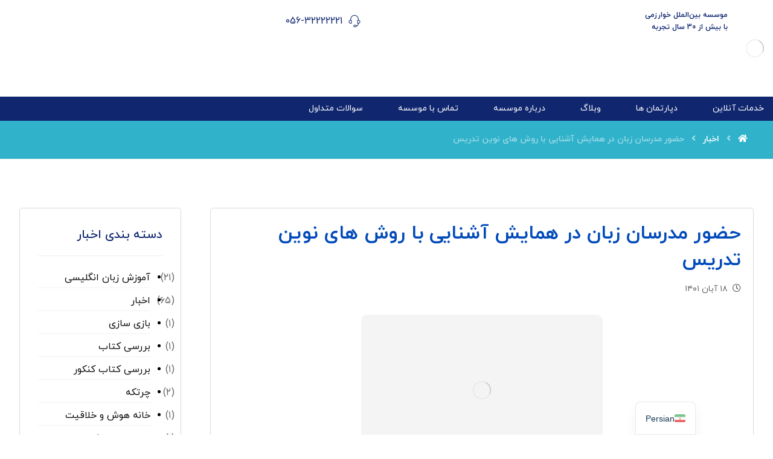

--- FILE ---
content_type: text/html; charset=UTF-8
request_url: https://kla.ir/%D8%AD%D8%B6%D9%88%D8%B1-%D9%85%D8%AF%D8%B1%D8%B3%D8%A7%D9%86-%D8%B2%D8%A8%D8%A7%D9%86-%D8%AF%D8%B1-%D9%87%D9%85%D8%A7%DB%8C%D8%B4-%D8%A2%D8%B4%D9%86%D8%A7%DB%8C%DB%8C-%D8%A8%D8%A7-%D8%B1%D9%88%D8%B4/
body_size: 25774
content:
<!DOCTYPE html><html dir="rtl" lang="fa-IR"><head><script data-no-optimize="1">var litespeed_docref=sessionStorage.getItem("litespeed_docref");litespeed_docref&&(Object.defineProperty(document,"referrer",{get:function(){return litespeed_docref}}),sessionStorage.removeItem("litespeed_docref"));</script><meta http-equiv="Content-Type" content="text/html; charset=UTF-8"/><meta name="viewport" content="width=device-width, initial-scale=1.0, minimum-scale=1.0"/><meta name='robots' content='index, follow, max-image-preview:large, max-snippet:-1, max-video-preview:-1' /><title>حضور مدرسان زبان در همایش آشنایی با روش های نوین تدریس - موسسه بین الملل خوارزمی</title><link rel="canonical" href="https://kla.ir/حضور-مدرسان-زبان-در-همایش-آشنایی-با-روش/" /><meta property="og:locale" content="fa_IR" /><meta property="og:type" content="article" /><meta property="og:title" content="حضور مدرسان زبان در همایش آشنایی با روش های نوین تدریس - موسسه بین الملل خوارزمی" /><meta property="og:description" content="مدرسان زبان انگلیسی موسسه خوارزمی در همایش آشنایی با روش های نوین تدریس شرکت کردند. ... ادامه مطلب" /><meta property="og:url" content="https://kla.ir/حضور-مدرسان-زبان-در-همایش-آشنایی-با-روش/" /><meta property="og:site_name" content="موسسه بین الملل خوارزمی" /><meta property="article:published_time" content="2022-11-09T14:22:08+00:00" /><meta property="article:modified_time" content="2022-11-09T14:22:58+00:00" /><meta property="og:image" content="https://kla.ir/wp-content/uploads/2022/11/شاخص.jpg" /><meta property="og:image:width" content="400" /><meta property="og:image:height" content="250" /><meta property="og:image:type" content="image/jpeg" /><meta name="author" content="موسسه بین الملل خوارزمی" /><meta name="twitter:card" content="summary_large_image" /><meta name="twitter:label1" content="نوشته‌شده بدست" /><meta name="twitter:data1" content="موسسه بین الملل خوارزمی" /><meta name="twitter:label2" content="زمان تقریبی برای خواندن" /><meta name="twitter:data2" content="1 دقیقه" /> <script type="application/ld+json" class="yoast-schema-graph">{"@context":"https://schema.org","@graph":[{"@type":"Article","@id":"https://kla.ir/%d8%ad%d8%b6%d9%88%d8%b1-%d9%85%d8%af%d8%b1%d8%b3%d8%a7%d9%86-%d8%b2%d8%a8%d8%a7%d9%86-%d8%af%d8%b1-%d9%87%d9%85%d8%a7%db%8c%d8%b4-%d8%a2%d8%b4%d9%86%d8%a7%db%8c%db%8c-%d8%a8%d8%a7-%d8%b1%d9%88%d8%b4/#article","isPartOf":{"@id":"https://kla.ir/%d8%ad%d8%b6%d9%88%d8%b1-%d9%85%d8%af%d8%b1%d8%b3%d8%a7%d9%86-%d8%b2%d8%a8%d8%a7%d9%86-%d8%af%d8%b1-%d9%87%d9%85%d8%a7%db%8c%d8%b4-%d8%a2%d8%b4%d9%86%d8%a7%db%8c%db%8c-%d8%a8%d8%a7-%d8%b1%d9%88%d8%b4/"},"author":{"name":"موسسه بین الملل خوارزمی","@id":"https://kla.ir/#/schema/person/992a8ff683487b39421eb0104fd1e42a"},"headline":"حضور مدرسان زبان در همایش آشنایی با روش های نوین تدریس","datePublished":"2022-11-09T14:22:08+00:00","dateModified":"2022-11-09T14:22:58+00:00","mainEntityOfPage":{"@id":"https://kla.ir/%d8%ad%d8%b6%d9%88%d8%b1-%d9%85%d8%af%d8%b1%d8%b3%d8%a7%d9%86-%d8%b2%d8%a8%d8%a7%d9%86-%d8%af%d8%b1-%d9%87%d9%85%d8%a7%db%8c%d8%b4-%d8%a2%d8%b4%d9%86%d8%a7%db%8c%db%8c-%d8%a8%d8%a7-%d8%b1%d9%88%d8%b4/"},"wordCount":14,"commentCount":0,"publisher":{"@id":"https://kla.ir/#organization"},"image":{"@id":"https://kla.ir/%d8%ad%d8%b6%d9%88%d8%b1-%d9%85%d8%af%d8%b1%d8%b3%d8%a7%d9%86-%d8%b2%d8%a8%d8%a7%d9%86-%d8%af%d8%b1-%d9%87%d9%85%d8%a7%db%8c%d8%b4-%d8%a2%d8%b4%d9%86%d8%a7%db%8c%db%8c-%d8%a8%d8%a7-%d8%b1%d9%88%d8%b4/#primaryimage"},"thumbnailUrl":"https://kla.ir/wp-content/uploads/2022/11/شاخص.jpg","keywords":["آموزش رایگان زبان انگلیسی","موسسه خوارزمی","موسسه زبان انگلیسی در بیرجند","موسسه زبان بیرجند"],"articleSection":["اخبار"],"inLanguage":"fa-IR","potentialAction":[{"@type":"CommentAction","name":"Comment","target":["https://kla.ir/%d8%ad%d8%b6%d9%88%d8%b1-%d9%85%d8%af%d8%b1%d8%b3%d8%a7%d9%86-%d8%b2%d8%a8%d8%a7%d9%86-%d8%af%d8%b1-%d9%87%d9%85%d8%a7%db%8c%d8%b4-%d8%a2%d8%b4%d9%86%d8%a7%db%8c%db%8c-%d8%a8%d8%a7-%d8%b1%d9%88%d8%b4/#respond"]}]},{"@type":"WebPage","@id":"https://kla.ir/%d8%ad%d8%b6%d9%88%d8%b1-%d9%85%d8%af%d8%b1%d8%b3%d8%a7%d9%86-%d8%b2%d8%a8%d8%a7%d9%86-%d8%af%d8%b1-%d9%87%d9%85%d8%a7%db%8c%d8%b4-%d8%a2%d8%b4%d9%86%d8%a7%db%8c%db%8c-%d8%a8%d8%a7-%d8%b1%d9%88%d8%b4/","url":"https://kla.ir/%d8%ad%d8%b6%d9%88%d8%b1-%d9%85%d8%af%d8%b1%d8%b3%d8%a7%d9%86-%d8%b2%d8%a8%d8%a7%d9%86-%d8%af%d8%b1-%d9%87%d9%85%d8%a7%db%8c%d8%b4-%d8%a2%d8%b4%d9%86%d8%a7%db%8c%db%8c-%d8%a8%d8%a7-%d8%b1%d9%88%d8%b4/","name":"حضور مدرسان زبان در همایش آشنایی با روش های نوین تدریس - موسسه بین الملل خوارزمی","isPartOf":{"@id":"https://kla.ir/#website"},"primaryImageOfPage":{"@id":"https://kla.ir/%d8%ad%d8%b6%d9%88%d8%b1-%d9%85%d8%af%d8%b1%d8%b3%d8%a7%d9%86-%d8%b2%d8%a8%d8%a7%d9%86-%d8%af%d8%b1-%d9%87%d9%85%d8%a7%db%8c%d8%b4-%d8%a2%d8%b4%d9%86%d8%a7%db%8c%db%8c-%d8%a8%d8%a7-%d8%b1%d9%88%d8%b4/#primaryimage"},"image":{"@id":"https://kla.ir/%d8%ad%d8%b6%d9%88%d8%b1-%d9%85%d8%af%d8%b1%d8%b3%d8%a7%d9%86-%d8%b2%d8%a8%d8%a7%d9%86-%d8%af%d8%b1-%d9%87%d9%85%d8%a7%db%8c%d8%b4-%d8%a2%d8%b4%d9%86%d8%a7%db%8c%db%8c-%d8%a8%d8%a7-%d8%b1%d9%88%d8%b4/#primaryimage"},"thumbnailUrl":"https://kla.ir/wp-content/uploads/2022/11/شاخص.jpg","datePublished":"2022-11-09T14:22:08+00:00","dateModified":"2022-11-09T14:22:58+00:00","breadcrumb":{"@id":"https://kla.ir/%d8%ad%d8%b6%d9%88%d8%b1-%d9%85%d8%af%d8%b1%d8%b3%d8%a7%d9%86-%d8%b2%d8%a8%d8%a7%d9%86-%d8%af%d8%b1-%d9%87%d9%85%d8%a7%db%8c%d8%b4-%d8%a2%d8%b4%d9%86%d8%a7%db%8c%db%8c-%d8%a8%d8%a7-%d8%b1%d9%88%d8%b4/#breadcrumb"},"inLanguage":"fa-IR","potentialAction":[{"@type":"ReadAction","target":["https://kla.ir/%d8%ad%d8%b6%d9%88%d8%b1-%d9%85%d8%af%d8%b1%d8%b3%d8%a7%d9%86-%d8%b2%d8%a8%d8%a7%d9%86-%d8%af%d8%b1-%d9%87%d9%85%d8%a7%db%8c%d8%b4-%d8%a2%d8%b4%d9%86%d8%a7%db%8c%db%8c-%d8%a8%d8%a7-%d8%b1%d9%88%d8%b4/"]}]},{"@type":"ImageObject","inLanguage":"fa-IR","@id":"https://kla.ir/%d8%ad%d8%b6%d9%88%d8%b1-%d9%85%d8%af%d8%b1%d8%b3%d8%a7%d9%86-%d8%b2%d8%a8%d8%a7%d9%86-%d8%af%d8%b1-%d9%87%d9%85%d8%a7%db%8c%d8%b4-%d8%a2%d8%b4%d9%86%d8%a7%db%8c%db%8c-%d8%a8%d8%a7-%d8%b1%d9%88%d8%b4/#primaryimage","url":"https://kla.ir/wp-content/uploads/2022/11/شاخص.jpg","contentUrl":"https://kla.ir/wp-content/uploads/2022/11/شاخص.jpg","width":400,"height":250,"caption":"همایش زبان انگلیسی"},{"@type":"BreadcrumbList","@id":"https://kla.ir/%d8%ad%d8%b6%d9%88%d8%b1-%d9%85%d8%af%d8%b1%d8%b3%d8%a7%d9%86-%d8%b2%d8%a8%d8%a7%d9%86-%d8%af%d8%b1-%d9%87%d9%85%d8%a7%db%8c%d8%b4-%d8%a2%d8%b4%d9%86%d8%a7%db%8c%db%8c-%d8%a8%d8%a7-%d8%b1%d9%88%d8%b4/#breadcrumb","itemListElement":[{"@type":"ListItem","position":1,"name":"خانه","item":"https://kla.ir/"},{"@type":"ListItem","position":2,"name":"حضور مدرسان زبان در همایش آشنایی با روش های نوین تدریس"}]},{"@type":"WebSite","@id":"https://kla.ir/#website","url":"https://kla.ir/","name":"موسسه بین الملل خوارزمی","description":"","publisher":{"@id":"https://kla.ir/#organization"},"potentialAction":[{"@type":"SearchAction","target":{"@type":"EntryPoint","urlTemplate":"https://kla.ir/?s={search_term_string}"},"query-input":{"@type":"PropertyValueSpecification","valueRequired":true,"valueName":"search_term_string"}}],"inLanguage":"fa-IR"},{"@type":"Organization","@id":"https://kla.ir/#organization","name":"موسسه بین الملل خوارزمی","url":"https://kla.ir/","logo":{"@type":"ImageObject","inLanguage":"fa-IR","@id":"https://kla.ir/#/schema/logo/image/","url":"https://kla.ir/wp-content/uploads/2020/08/logo.jpg","contentUrl":"https://kla.ir/wp-content/uploads/2020/08/logo.jpg","width":500,"height":500,"caption":"موسسه بین الملل خوارزمی"},"image":{"@id":"https://kla.ir/#/schema/logo/image/"}},{"@type":"Person","@id":"https://kla.ir/#/schema/person/992a8ff683487b39421eb0104fd1e42a","name":"موسسه بین الملل خوارزمی","image":{"@type":"ImageObject","inLanguage":"fa-IR","@id":"https://kla.ir/#/schema/person/image/","url":"https://kla.ir/wp-content/litespeed/avatar/d44e665f34396558ac6bae549d69846e.jpg?ver=1762355336","contentUrl":"https://kla.ir/wp-content/litespeed/avatar/d44e665f34396558ac6bae549d69846e.jpg?ver=1762355336","caption":"موسسه بین الملل خوارزمی"},"url":"https://kla.ir/author/ebrahimi/"}]}</script> <link rel="alternate" type="application/rss+xml" title="موسسه بین الملل خوارزمی &raquo; خوراک" href="https://kla.ir/feed/" /><link rel="alternate" type="application/rss+xml" title="موسسه بین الملل خوارزمی &raquo; خوراک دیدگاه‌ها" href="https://kla.ir/comments/feed/" /><link rel="alternate" type="application/rss+xml" title="موسسه بین الملل خوارزمی &raquo; حضور مدرسان زبان در همایش آشنایی با روش های نوین تدریس خوراک دیدگاه‌ها" href="https://kla.ir/%d8%ad%d8%b6%d9%88%d8%b1-%d9%85%d8%af%d8%b1%d8%b3%d8%a7%d9%86-%d8%b2%d8%a8%d8%a7%d9%86-%d8%af%d8%b1-%d9%87%d9%85%d8%a7%db%8c%d8%b4-%d8%a2%d8%b4%d9%86%d8%a7%db%8c%db%8c-%d8%a8%d8%a7-%d8%b1%d9%88%d8%b4/feed/" /><link data-optimized="2" rel="stylesheet" href="https://kla.ir/wp-content/litespeed/css/eac42af1c6b51816bb9c222fc0d54906.css?ver=f7c64" /><style id='wp-block-library-theme-inline-css' type='text/css'>.wp-block-audio figcaption{color:#555;font-size:13px;text-align:center}.is-dark-theme .wp-block-audio figcaption{color:hsla(0,0%,100%,.65)}.wp-block-audio{margin:0 0 1em}.wp-block-code{border:1px solid #ccc;border-radius:4px;font-family:Menlo,Consolas,monaco,monospace;padding:.8em 1em}.wp-block-embed figcaption{color:#555;font-size:13px;text-align:center}.is-dark-theme .wp-block-embed figcaption{color:hsla(0,0%,100%,.65)}.wp-block-embed{margin:0 0 1em}.blocks-gallery-caption{color:#555;font-size:13px;text-align:center}.is-dark-theme .blocks-gallery-caption{color:hsla(0,0%,100%,.65)}.wp-block-image figcaption{color:#555;font-size:13px;text-align:center}.is-dark-theme .wp-block-image figcaption{color:hsla(0,0%,100%,.65)}.wp-block-image{margin:0 0 1em}.wp-block-pullquote{border-bottom:4px solid;border-top:4px solid;color:currentColor;margin-bottom:1.75em}.wp-block-pullquote cite,.wp-block-pullquote footer,.wp-block-pullquote__citation{color:currentColor;font-size:.8125em;font-style:normal;text-transform:uppercase}.wp-block-quote{border-left:.25em solid;margin:0 0 1.75em;padding-left:1em}.wp-block-quote cite,.wp-block-quote footer{color:currentColor;font-size:.8125em;font-style:normal;position:relative}.wp-block-quote.has-text-align-right{border-left:none;border-right:.25em solid;padding-left:0;padding-right:1em}.wp-block-quote.has-text-align-center{border:none;padding-left:0}.wp-block-quote.is-large,.wp-block-quote.is-style-large,.wp-block-quote.is-style-plain{border:none}.wp-block-search .wp-block-search__label{font-weight:700}.wp-block-search__button{border:1px solid #ccc;padding:.375em .625em}:where(.wp-block-group.has-background){padding:1.25em 2.375em}.wp-block-separator.has-css-opacity{opacity:.4}.wp-block-separator{border:none;border-bottom:2px solid;margin-left:auto;margin-right:auto}.wp-block-separator.has-alpha-channel-opacity{opacity:1}.wp-block-separator:not(.is-style-wide):not(.is-style-dots){width:100px}.wp-block-separator.has-background:not(.is-style-dots){border-bottom:none;height:1px}.wp-block-separator.has-background:not(.is-style-wide):not(.is-style-dots){height:2px}.wp-block-table{margin:0 0 1em}.wp-block-table td,.wp-block-table th{word-break:normal}.wp-block-table figcaption{color:#555;font-size:13px;text-align:center}.is-dark-theme .wp-block-table figcaption{color:hsla(0,0%,100%,.65)}.wp-block-video figcaption{color:#555;font-size:13px;text-align:center}.is-dark-theme .wp-block-video figcaption{color:hsla(0,0%,100%,.65)}.wp-block-video{margin:0 0 1em}.wp-block-template-part.has-background{margin-bottom:0;margin-top:0;padding:1.25em 2.375em}</style><style id='wpsh-blocks-aparat-style-inline-css' type='text/css'>.h_iframe-aparat_embed_frame{position:relative}.h_iframe-aparat_embed_frame .ratio{display:block;width:100%;height:auto}.h_iframe-aparat_embed_frame iframe{position:absolute;top:0;left:0;width:100%;height:100%}.wpsh-blocks_aparat{width:100%;clear:both;overflow:auto;display:block;position:relative;padding:30px 0}.wpsh-blocks_aparat_align_center .h_iframe-aparat_embed_frame{margin:0 auto}.wpsh-blocks_aparat_align_left .h_iframe-aparat_embed_frame{margin-right:30%}.wpsh-blocks_aparat_size_small .h_iframe-aparat_embed_frame{max-width:420px}.wpsh-blocks_aparat_size_big .h_iframe-aparat_embed_frame{max-width:720px}</style><style id='wpsh-blocks-justify-style-inline-css' type='text/css'>.wp-block-wpsh-blocks-justify,.wpsh-blocks_justify{text-align:justify !important}.wpsh-blocks_justify_ltr{direction:ltr !important}.wpsh-blocks_justify_rtl{direction:rtl !important}</style><style id='wpsh-blocks-shamsi-style-inline-css' type='text/css'>.wpsh-blocks_shamsi_align_center{text-align:center !important}.wpsh-blocks_shamsi_align_right{text-align:right !important}.wpsh-blocks_shamsi_align_left{text-align:left !important}</style><style id='pdfemb-pdf-embedder-viewer-style-inline-css' type='text/css'>.wp-block-pdfemb-pdf-embedder-viewer{max-width:none}</style><style id='classic-theme-styles-inline-css' type='text/css'>/*! This file is auto-generated */
.wp-block-button__link{color:#fff;background-color:#32373c;border-radius:9999px;box-shadow:none;text-decoration:none;padding:calc(.667em + 2px) calc(1.333em + 2px);font-size:1.125em}.wp-block-file__button{background:#32373c;color:#fff;text-decoration:none}</style><style id='global-styles-inline-css' type='text/css'>body{--wp--preset--color--black: #000000;--wp--preset--color--cyan-bluish-gray: #abb8c3;--wp--preset--color--white: #ffffff;--wp--preset--color--pale-pink: #f78da7;--wp--preset--color--vivid-red: #cf2e2e;--wp--preset--color--luminous-vivid-orange: #ff6900;--wp--preset--color--luminous-vivid-amber: #fcb900;--wp--preset--color--light-green-cyan: #7bdcb5;--wp--preset--color--vivid-green-cyan: #00d084;--wp--preset--color--pale-cyan-blue: #8ed1fc;--wp--preset--color--vivid-cyan-blue: #0693e3;--wp--preset--color--vivid-purple: #9b51e0;--wp--preset--gradient--vivid-cyan-blue-to-vivid-purple: linear-gradient(135deg,rgba(6,147,227,1) 0%,rgb(155,81,224) 100%);--wp--preset--gradient--light-green-cyan-to-vivid-green-cyan: linear-gradient(135deg,rgb(122,220,180) 0%,rgb(0,208,130) 100%);--wp--preset--gradient--luminous-vivid-amber-to-luminous-vivid-orange: linear-gradient(135deg,rgba(252,185,0,1) 0%,rgba(255,105,0,1) 100%);--wp--preset--gradient--luminous-vivid-orange-to-vivid-red: linear-gradient(135deg,rgba(255,105,0,1) 0%,rgb(207,46,46) 100%);--wp--preset--gradient--very-light-gray-to-cyan-bluish-gray: linear-gradient(135deg,rgb(238,238,238) 0%,rgb(169,184,195) 100%);--wp--preset--gradient--cool-to-warm-spectrum: linear-gradient(135deg,rgb(74,234,220) 0%,rgb(151,120,209) 20%,rgb(207,42,186) 40%,rgb(238,44,130) 60%,rgb(251,105,98) 80%,rgb(254,248,76) 100%);--wp--preset--gradient--blush-light-purple: linear-gradient(135deg,rgb(255,206,236) 0%,rgb(152,150,240) 100%);--wp--preset--gradient--blush-bordeaux: linear-gradient(135deg,rgb(254,205,165) 0%,rgb(254,45,45) 50%,rgb(107,0,62) 100%);--wp--preset--gradient--luminous-dusk: linear-gradient(135deg,rgb(255,203,112) 0%,rgb(199,81,192) 50%,rgb(65,88,208) 100%);--wp--preset--gradient--pale-ocean: linear-gradient(135deg,rgb(255,245,203) 0%,rgb(182,227,212) 50%,rgb(51,167,181) 100%);--wp--preset--gradient--electric-grass: linear-gradient(135deg,rgb(202,248,128) 0%,rgb(113,206,126) 100%);--wp--preset--gradient--midnight: linear-gradient(135deg,rgb(2,3,129) 0%,rgb(40,116,252) 100%);--wp--preset--font-size--small: 13px;--wp--preset--font-size--medium: 20px;--wp--preset--font-size--large: 36px;--wp--preset--font-size--x-large: 42px;--wp--preset--spacing--20: 0.44rem;--wp--preset--spacing--30: 0.67rem;--wp--preset--spacing--40: 1rem;--wp--preset--spacing--50: 1.5rem;--wp--preset--spacing--60: 2.25rem;--wp--preset--spacing--70: 3.38rem;--wp--preset--spacing--80: 5.06rem;--wp--preset--shadow--natural: 6px 6px 9px rgba(0, 0, 0, 0.2);--wp--preset--shadow--deep: 12px 12px 50px rgba(0, 0, 0, 0.4);--wp--preset--shadow--sharp: 6px 6px 0px rgba(0, 0, 0, 0.2);--wp--preset--shadow--outlined: 6px 6px 0px -3px rgba(255, 255, 255, 1), 6px 6px rgba(0, 0, 0, 1);--wp--preset--shadow--crisp: 6px 6px 0px rgba(0, 0, 0, 1);}:where(.is-layout-flex){gap: 0.5em;}:where(.is-layout-grid){gap: 0.5em;}body .is-layout-flow > .alignleft{float: left;margin-inline-start: 0;margin-inline-end: 2em;}body .is-layout-flow > .alignright{float: right;margin-inline-start: 2em;margin-inline-end: 0;}body .is-layout-flow > .aligncenter{margin-left: auto !important;margin-right: auto !important;}body .is-layout-constrained > .alignleft{float: left;margin-inline-start: 0;margin-inline-end: 2em;}body .is-layout-constrained > .alignright{float: right;margin-inline-start: 2em;margin-inline-end: 0;}body .is-layout-constrained > .aligncenter{margin-left: auto !important;margin-right: auto !important;}body .is-layout-constrained > :where(:not(.alignleft):not(.alignright):not(.alignfull)){max-width: var(--wp--style--global--content-size);margin-left: auto !important;margin-right: auto !important;}body .is-layout-constrained > .alignwide{max-width: var(--wp--style--global--wide-size);}body .is-layout-flex{display: flex;}body .is-layout-flex{flex-wrap: wrap;align-items: center;}body .is-layout-flex > *{margin: 0;}body .is-layout-grid{display: grid;}body .is-layout-grid > *{margin: 0;}:where(.wp-block-columns.is-layout-flex){gap: 2em;}:where(.wp-block-columns.is-layout-grid){gap: 2em;}:where(.wp-block-post-template.is-layout-flex){gap: 1.25em;}:where(.wp-block-post-template.is-layout-grid){gap: 1.25em;}.has-black-color{color: var(--wp--preset--color--black) !important;}.has-cyan-bluish-gray-color{color: var(--wp--preset--color--cyan-bluish-gray) !important;}.has-white-color{color: var(--wp--preset--color--white) !important;}.has-pale-pink-color{color: var(--wp--preset--color--pale-pink) !important;}.has-vivid-red-color{color: var(--wp--preset--color--vivid-red) !important;}.has-luminous-vivid-orange-color{color: var(--wp--preset--color--luminous-vivid-orange) !important;}.has-luminous-vivid-amber-color{color: var(--wp--preset--color--luminous-vivid-amber) !important;}.has-light-green-cyan-color{color: var(--wp--preset--color--light-green-cyan) !important;}.has-vivid-green-cyan-color{color: var(--wp--preset--color--vivid-green-cyan) !important;}.has-pale-cyan-blue-color{color: var(--wp--preset--color--pale-cyan-blue) !important;}.has-vivid-cyan-blue-color{color: var(--wp--preset--color--vivid-cyan-blue) !important;}.has-vivid-purple-color{color: var(--wp--preset--color--vivid-purple) !important;}.has-black-background-color{background-color: var(--wp--preset--color--black) !important;}.has-cyan-bluish-gray-background-color{background-color: var(--wp--preset--color--cyan-bluish-gray) !important;}.has-white-background-color{background-color: var(--wp--preset--color--white) !important;}.has-pale-pink-background-color{background-color: var(--wp--preset--color--pale-pink) !important;}.has-vivid-red-background-color{background-color: var(--wp--preset--color--vivid-red) !important;}.has-luminous-vivid-orange-background-color{background-color: var(--wp--preset--color--luminous-vivid-orange) !important;}.has-luminous-vivid-amber-background-color{background-color: var(--wp--preset--color--luminous-vivid-amber) !important;}.has-light-green-cyan-background-color{background-color: var(--wp--preset--color--light-green-cyan) !important;}.has-vivid-green-cyan-background-color{background-color: var(--wp--preset--color--vivid-green-cyan) !important;}.has-pale-cyan-blue-background-color{background-color: var(--wp--preset--color--pale-cyan-blue) !important;}.has-vivid-cyan-blue-background-color{background-color: var(--wp--preset--color--vivid-cyan-blue) !important;}.has-vivid-purple-background-color{background-color: var(--wp--preset--color--vivid-purple) !important;}.has-black-border-color{border-color: var(--wp--preset--color--black) !important;}.has-cyan-bluish-gray-border-color{border-color: var(--wp--preset--color--cyan-bluish-gray) !important;}.has-white-border-color{border-color: var(--wp--preset--color--white) !important;}.has-pale-pink-border-color{border-color: var(--wp--preset--color--pale-pink) !important;}.has-vivid-red-border-color{border-color: var(--wp--preset--color--vivid-red) !important;}.has-luminous-vivid-orange-border-color{border-color: var(--wp--preset--color--luminous-vivid-orange) !important;}.has-luminous-vivid-amber-border-color{border-color: var(--wp--preset--color--luminous-vivid-amber) !important;}.has-light-green-cyan-border-color{border-color: var(--wp--preset--color--light-green-cyan) !important;}.has-vivid-green-cyan-border-color{border-color: var(--wp--preset--color--vivid-green-cyan) !important;}.has-pale-cyan-blue-border-color{border-color: var(--wp--preset--color--pale-cyan-blue) !important;}.has-vivid-cyan-blue-border-color{border-color: var(--wp--preset--color--vivid-cyan-blue) !important;}.has-vivid-purple-border-color{border-color: var(--wp--preset--color--vivid-purple) !important;}.has-vivid-cyan-blue-to-vivid-purple-gradient-background{background: var(--wp--preset--gradient--vivid-cyan-blue-to-vivid-purple) !important;}.has-light-green-cyan-to-vivid-green-cyan-gradient-background{background: var(--wp--preset--gradient--light-green-cyan-to-vivid-green-cyan) !important;}.has-luminous-vivid-amber-to-luminous-vivid-orange-gradient-background{background: var(--wp--preset--gradient--luminous-vivid-amber-to-luminous-vivid-orange) !important;}.has-luminous-vivid-orange-to-vivid-red-gradient-background{background: var(--wp--preset--gradient--luminous-vivid-orange-to-vivid-red) !important;}.has-very-light-gray-to-cyan-bluish-gray-gradient-background{background: var(--wp--preset--gradient--very-light-gray-to-cyan-bluish-gray) !important;}.has-cool-to-warm-spectrum-gradient-background{background: var(--wp--preset--gradient--cool-to-warm-spectrum) !important;}.has-blush-light-purple-gradient-background{background: var(--wp--preset--gradient--blush-light-purple) !important;}.has-blush-bordeaux-gradient-background{background: var(--wp--preset--gradient--blush-bordeaux) !important;}.has-luminous-dusk-gradient-background{background: var(--wp--preset--gradient--luminous-dusk) !important;}.has-pale-ocean-gradient-background{background: var(--wp--preset--gradient--pale-ocean) !important;}.has-electric-grass-gradient-background{background: var(--wp--preset--gradient--electric-grass) !important;}.has-midnight-gradient-background{background: var(--wp--preset--gradient--midnight) !important;}.has-small-font-size{font-size: var(--wp--preset--font-size--small) !important;}.has-medium-font-size{font-size: var(--wp--preset--font-size--medium) !important;}.has-large-font-size{font-size: var(--wp--preset--font-size--large) !important;}.has-x-large-font-size{font-size: var(--wp--preset--font-size--x-large) !important;}
.wp-block-navigation a:where(:not(.wp-element-button)){color: inherit;}
:where(.wp-block-post-template.is-layout-flex){gap: 1.25em;}:where(.wp-block-post-template.is-layout-grid){gap: 1.25em;}
:where(.wp-block-columns.is-layout-flex){gap: 2em;}:where(.wp-block-columns.is-layout-grid){gap: 2em;}
.wp-block-pullquote{font-size: 1.5em;line-height: 1.6;}</style><style id='woocommerce-inline-inline-css' type='text/css'>.woocommerce form .form-row .required { visibility: visible; }</style><style id='wpsh-style-inline-css' type='text/css'>.gform_wrapper {
                display: block !important;
            }</style> <script type="litespeed/javascript" data-src="https://kla.ir/wp-includes/js/jquery/jquery.min.js" id="jquery-core-js"></script> <script defer id="wp_pro_quiz_add_on-js-extra" src="[data-uri]"></script> <script defer id="wc-add-to-cart-js-extra" src="[data-uri]"></script> <script defer id="woocommerce-js-extra" src="[data-uri]"></script> <link rel="https://api.w.org/" href="https://kla.ir/wp-json/" /><link rel="alternate" type="application/json" href="https://kla.ir/wp-json/wp/v2/posts/7729" /><link rel="EditURI" type="application/rsd+xml" title="RSD" href="https://kla.ir/xmlrpc.php?rsd" /><meta name="generator" content="WordPress 6.4.7" /><meta name="generator" content="WooCommerce 8.9.3" /><link rel='shortlink' href='https://kla.ir/?p=7729' /><link rel="alternate" type="application/json+oembed" href="https://kla.ir/wp-json/oembed/1.0/embed?url=https%3A%2F%2Fkla.ir%2F%25d8%25ad%25d8%25b6%25d9%2588%25d8%25b1-%25d9%2585%25d8%25af%25d8%25b1%25d8%25b3%25d8%25a7%25d9%2586-%25d8%25b2%25d8%25a8%25d8%25a7%25d9%2586-%25d8%25af%25d8%25b1-%25d9%2587%25d9%2585%25d8%25a7%25db%258c%25d8%25b4-%25d8%25a2%25d8%25b4%25d9%2586%25d8%25a7%25db%258c%25db%258c-%25d8%25a8%25d8%25a7-%25d8%25b1%25d9%2588%25d8%25b4%2F" /><link rel="alternate" type="text/xml+oembed" href="https://kla.ir/wp-json/oembed/1.0/embed?url=https%3A%2F%2Fkla.ir%2F%25d8%25ad%25d8%25b6%25d9%2588%25d8%25b1-%25d9%2585%25d8%25af%25d8%25b1%25d8%25b3%25d8%25a7%25d9%2586-%25d8%25b2%25d8%25a8%25d8%25a7%25d9%2586-%25d8%25af%25d8%25b1-%25d9%2587%25d9%2585%25d8%25a7%25db%258c%25d8%25b4-%25d8%25a2%25d8%25b4%25d9%2586%25d8%25a7%25db%258c%25db%258c-%25d8%25a8%25d8%25a7-%25d8%25b1%25d9%2588%25d8%25b4%2F&#038;format=xml" /><meta name="format-detection" content="telephone=no"><link rel="alternate" hreflang="fa-IR" href="https://kla.ir/%D8%AD%D8%B6%D9%88%D8%B1-%D9%85%D8%AF%D8%B1%D8%B3%D8%A7%D9%86-%D8%B2%D8%A8%D8%A7%D9%86-%D8%AF%D8%B1-%D9%87%D9%85%D8%A7%DB%8C%D8%B4-%D8%A2%D8%B4%D9%86%D8%A7%DB%8C%DB%8C-%D8%A8%D8%A7-%D8%B1%D9%88%D8%B4/"/><link rel="alternate" hreflang="en-US" href="https://kla.ir/gb/%D8%AD%D8%B6%D9%88%D8%B1-%D9%85%D8%AF%D8%B1%D8%B3%D8%A7%D9%86-%D8%B2%D8%A8%D8%A7%D9%86-%D8%AF%D8%B1-%D9%87%D9%85%D8%A7%DB%8C%D8%B4-%D8%A2%D8%B4%D9%86%D8%A7%DB%8C%DB%8C-%D8%A8%D8%A7-%D8%B1%D9%88%D8%B4/"/><link rel="alternate" hreflang="fa" href="https://kla.ir/%D8%AD%D8%B6%D9%88%D8%B1-%D9%85%D8%AF%D8%B1%D8%B3%D8%A7%D9%86-%D8%B2%D8%A8%D8%A7%D9%86-%D8%AF%D8%B1-%D9%87%D9%85%D8%A7%DB%8C%D8%B4-%D8%A2%D8%B4%D9%86%D8%A7%DB%8C%DB%8C-%D8%A8%D8%A7-%D8%B1%D9%88%D8%B4/"/><link rel="alternate" hreflang="en" href="https://kla.ir/gb/%D8%AD%D8%B6%D9%88%D8%B1-%D9%85%D8%AF%D8%B1%D8%B3%D8%A7%D9%86-%D8%B2%D8%A8%D8%A7%D9%86-%D8%AF%D8%B1-%D9%87%D9%85%D8%A7%DB%8C%D8%B4-%D8%A2%D8%B4%D9%86%D8%A7%DB%8C%DB%8C-%D8%A8%D8%A7-%D8%B1%D9%88%D8%B4/"/><link rel="pingback" href="https://kla.ir/xmlrpc.php"> <noscript><style>.woocommerce-product-gallery{ opacity: 1 !important; }</style></noscript><meta name="generator" content="Elementor 3.27.4; features: additional_custom_breakpoints; settings: css_print_method-external, google_font-enabled, font_display-auto"><style>.e-con.e-parent:nth-of-type(n+4):not(.e-lazyloaded):not(.e-no-lazyload),
				.e-con.e-parent:nth-of-type(n+4):not(.e-lazyloaded):not(.e-no-lazyload) * {
					background-image: none !important;
				}
				@media screen and (max-height: 1024px) {
					.e-con.e-parent:nth-of-type(n+3):not(.e-lazyloaded):not(.e-no-lazyload),
					.e-con.e-parent:nth-of-type(n+3):not(.e-lazyloaded):not(.e-no-lazyload) * {
						background-image: none !important;
					}
				}
				@media screen and (max-height: 640px) {
					.e-con.e-parent:nth-of-type(n+2):not(.e-lazyloaded):not(.e-no-lazyload),
					.e-con.e-parent:nth-of-type(n+2):not(.e-lazyloaded):not(.e-no-lazyload) * {
						background-image: none !important;
					}
				}</style><meta name="generator" content="Powered by WPBakery Page Builder - drag and drop page builder for WordPress."/><meta name="generator" content="Powered by Slider Revolution 6.6.18 - responsive, Mobile-Friendly Slider Plugin for WordPress with comfortable drag and drop interface." /><link rel="icon" href="https://kla.ir/wp-content/uploads/2020/09/cropped-logo-kla-32x32.png" sizes="32x32" /><link rel="icon" href="https://kla.ir/wp-content/uploads/2020/09/cropped-logo-kla-192x192.png" sizes="192x192" /><link rel="apple-touch-icon" href="https://kla.ir/wp-content/uploads/2020/09/cropped-logo-kla-180x180.png" /><meta name="msapplication-TileImage" content="https://kla.ir/wp-content/uploads/2020/09/cropped-logo-kla-270x270.png" /><style id="xtra-inline-css" data-noptimize>.admin-bar .cz_fixed_top_border{top:32px}.admin-bar i.offcanvas-close {top: 32px}.admin-bar .offcanvas_area, .admin-bar .hidden_top_bar{margin-top: 32px}.admin-bar .header_5,.admin-bar .onSticky{top: 32px}@media screen and (max-width:768px) {.admin-bar .header_5,.admin-bar .onSticky,.admin-bar .cz_fixed_top_border,.admin-bar i.offcanvas-close {top: 46px}.admin-bar .onSticky {top: 0}.admin-bar .offcanvas_area,.admin-bar .offcanvas_area,.admin-bar .hidden_top_bar{margin-top:46px;height:calc(100% - 46px);}}.outofstock img {filter: grayscale(100%)}

/* Theme color */a:hover, .sf-menu > .cz.current_menu > a, .sf-menu > .cz .cz.current_menu > a,.sf-menu > .current-menu-parent > a,.comment-text .star-rating span,.codevz-404 span {color: #102770} 
form button, .button, #edd-purchase-button, .edd-submit, .edd-submit.button.blue, .edd-submit.button.blue:hover, .edd-submit.button.blue:focus, [type=submit].edd-submit, .sf-menu > .cz > a:before,.sf-menu > .cz > a:before,
.post-password-form input[type="submit"], .wpcf7-submit, .submit_user, 
#commentform #submit, .commentlist li.bypostauthor > .comment-body:after,.commentlist li.comment-author-admin > .comment-body:after, 
 .pagination .current, .pagination > b, .pagination a:hover, .page-numbers .current, .page-numbers a:hover, .pagination .next:hover, 
.pagination .prev:hover, input[type=submit], .sticky:before, .commentlist li.comment-author-admin .fn,
input[type=submit],input[type=button],.cz_header_button,.cz_default_portfolio a,
.cz_readmore, .more-link, a.cz_btn, div.cz_btn ,.woocommerce input.button.alt.woocommerce #respond input#submit, .woocommerce a.button, .woocommerce button.button, .woocommerce input.button,.woocommerce .woocommerce-error .button,.woocommerce .woocommerce-info .button, .woocommerce .woocommerce-message .button, .woocommerce-page .woocommerce-error .button, .woocommerce-page .woocommerce-info .button, .woocommerce-page .woocommerce-message .button,#add_payment_method table.cart input, .woocommerce-cart table.cart input:not(.input-text), .woocommerce-checkout table.cart input,.woocommerce input.button:disabled, .woocommerce input.button:disabled[disabled],#add_payment_method table.cart input, #add_payment_method .wc-proceed-to-checkout a.checkout-button, .woocommerce-cart .wc-proceed-to-checkout a.checkout-button, .woocommerce-checkout .wc-proceed-to-checkout a.checkout-button,.woocommerce #payment #place_order, .woocommerce-page #payment #place_order,.woocommerce input.button.alt,.woocommerce #respond input#submit.alt:hover, .woocommerce button.button.alt:hover, .woocommerce input.button.alt:hover, .woocommerce-MyAccount-navigation a:hover, .woocommerce-MyAccount-navigation .is-active a,.woocommerce #respond input#submit.alt:hover, .woocommerce a.button.alt:hover, .woocommerce nav.woocommerce-pagination ul li a:focus, .woocommerce nav.woocommerce-pagination ul li a:hover, .woocommerce nav.woocommerce-pagination ul li span.current, .widget_product_search #searchsubmit,.woocommerce .widget_price_filter .ui-slider .ui-slider-range, .woocommerce .widget_price_filter .ui-slider .ui-slider-handle, .woocommerce #respond input#submit, .woocommerce a.button, .woocommerce button.button, .woocommerce input.button, .woocommerce div.product form.cart .button, .xtra-product-icons,.woocommerce button.button.alt {background-color: #102770}
.cs_load_more_doing, div.wpcf7 .wpcf7-form .ajax-loader {border-right-color: #102770}
input:focus,textarea:focus,select:focus {border-color: #102770 !important}
::selection {background-color: #102770;color: #fff}
::-moz-selection {background-color: #102770;color: #fff}

/* Dynamic  */.widget{background-color:rgba(255,255,255,0.01);margin-bottom:35px;border-style:solid;border-width:1px;border-color:#d8d8d8;border-radius:6px}.widget > h4, .sidebar_inner .widget_block > div > div > h2{font-size:20px;font-weight:500;background-color:#ffffff}.logo > a, .logo > h1, .logo h2{font-size:80px;font-family:'iranyekan';text-transform:uppercase}.header_2{background-color:#102770;margin-bottom:0px;border-style:solid;border-color:#cccccc}#menu_header_2 > .cz > a{color:#ffffff;font-family:'iranyekan';padding-right:15px;padding-left:15px;margin-right:0px;margin-left:10px}#menu_header_2 > .cz > a:hover,#menu_header_2 > .cz:hover > a,#menu_header_2 > .cz.current_menu > a,#menu_header_2 > .current-menu-parent > a{color:#ffffff}#menu_header_2 > .cz > a:before{width:100%;border-width:0px;border-radius:2px;bottom:0px;left:0px}#menu_header_2 .cz .sub-menu:not(.cz_megamenu_inner_ul),#menu_header_2 .cz_megamenu_inner_ul .cz_megamenu_inner_ul{background-color:#0077c0;margin-top:1px;margin-left:30px;border-radius:6px;box-shadow:0px 9px 20px 0px rgba(0,0,0,0.13)}#menu_header_2 .cz .cz a{font-size:14px;color:#ffffff}#menu_header_2 .cz .cz a:hover,#menu_header_2 .cz .cz:hover > a,#menu_header_2 .cz .cz.current_menu > a,#menu_header_2 .cz .current_menu > .current_menu{color:#ffffff}.header_4{border-style:solid;border-width:0 0 1px;border-color:#f4f4f4}#menu_header_4 > .cz > a{color:#ffffff}#menu_header_4 > .cz > a:hover,#menu_header_4 > .cz:hover > a,#menu_header_4 > .cz.current_menu > a,#menu_header_4 > .current-menu-parent > a{color:#ffffff;background-color:#2247c3}#menu_header_4 .cz .cz a{color:#606060}#menu_header_4 .cz .cz a:hover,#menu_header_4 .cz .cz:hover > a,#menu_header_4 .cz .cz.current_menu > a,#menu_header_4 .cz .current_menu > .current_menu{color:#3f51b5}.page_title,.header_onthe_cover .page_title{background-color:#30b2cb;padding-top:10px;padding-bottom:8px;border-style:solid;border-width:0 0 1px;border-color:#f4f4f4}.page_title .section_title{font-size:24px;color:#ffffff;padding-bottom:10px}.page_title a,.page_title i{color:#ffffff}.breadcrumbs{margin-top:7px;margin-right:10px}.cz_middle_footer{background-color:#0077c0;padding-top:60px;padding-bottom:50px}.footer_widget{color:#ffffff;padding:10px 10px 10px 10px}.cz_middle_footer a{font-size:13px;color:#ffffff;line-height: 2}.cz_middle_footer a:hover{color:#c6c6c6}.footer_2{background-color:#102770}i.backtotop{font-size:20px;color:#ffffff;background-color:transparent;background-image:linear-gradient(255deg,#ac00e0,#004aba);margin-right:-3px;border-style:solid;border-width:1px;border-radius:50px;float:right}i.fixed_contact{color:#102770;margin-right:3px;border-style:none;border-radius:50px 0 0 50px ;box-shadow:0px 0px 10px rgba(0,0,0,0.15)}.footer_widget > h4, footer .widget_block > div > div > h2{font-size:17px;color:#ffffff;font-weight:100;border-style:solid;border-width:0 0 1px}.woocommerce ul.products li.product a img{border-style:solid;border-color:rgba(0,0,0,0.27);border-radius:20px}.woocommerce ul.products li.product .woocommerce-loop-category__title, .woocommerce ul.products li.product .woocommerce-loop-product__title, .woocommerce ul.products li.product h3,.woocommerce.woo-template-2 ul.products li.product .woocommerce-loop-category__title, .woocommerce.woo-template-2 ul.products li.product .woocommerce-loop-product__title, .woocommerce.woo-template-2 ul.products li.product h3{font-size:20px;margin-top:15px;border-style:solid;border-color:#a51c1c;border-radius:5px}.woocommerce ul.products li.product .star-rating{color:#ffeb3b;background-color:#ffeb3b;display:none}.woocommerce ul.products li.product .button.add_to_cart_button, .woocommerce ul.products li.product .button[class*="product_type_"]{font-size:14px;font-weight:400;background-color:#055876;border-radius:8px;position:initial}.woocommerce span.onsale, .woocommerce ul.products li.product .onsale,.woocommerce.single span.onsale, .woocommerce.single ul.products li.product .onsale{font-size:10px;color:#ffffff;font-weight:400;background-color:#079700;top:10px;left:10px}.woocommerce ul.products li.product .price{font-size:20px;color:#1297e0;background-color:rgba(255,255,255,0.01);display:block;position:static}.woocommerce div.product .summary p.price, .woocommerce div.product .summary span.price{color:#004aba;font-weight:700}.tagcloud a:hover, .widget .tagcloud a:hover, .cz_post_cat a:hover, .cz_post_views a:hover{color:#ffffff;background-color:#102770}.pagination a, .pagination > b, .pagination span, .page-numbers a, .page-numbers span, .woocommerce nav.woocommerce-pagination ul li a, .woocommerce nav.woocommerce-pagination ul li span{font-size:14px;color:#ffeb3b;font-weight:700;padding:0px;margin-right:5px;border-style:solid;border-width:1px;border-color:rgba(16,39,112,0.25);border-radius:4px}#menu_header_2 .sub-menu .sub-menu:not(.cz_megamenu_inner_ul){margin-top:-20px;margin-left:11px}.cz-cpt-post .cz_readmore, .cz-cpt-post .more-link{color:#ffffff;background-color:#0c695e;border-radius:3px;float:left}.cz-cpt-post .cz_readmore:hover, .cz-cpt-post .more-link:hover{color:#ffffff;background-color:#102770}.cz-cpt-post .cz_default_loop .cz_post_author_name{font-size:14px;color:#000370;font-weight:600}.cz-cpt-post .cz_default_loop .cz_post_date{font-size:12px;font-style:italic}.cz-cpt-post .cz_default_loop .cz_post_title h3{font-size:28px;font-weight:500}#menu_header_2 .cz .cz a .cz_indicator{color:#ffffff}.cz_default_loop.sticky > div{background-color:rgba(167,167,167,0.1);margin-bottom:40px;border-style:solid;border-width:2px;border-color:#000370;border-radius:6px}.cz-cpt-post .cz_default_loop > div{background-color:#d8d8d8;padding-bottom:40px;margin-bottom:40px;border-style:solid;border-width:1px;border-color:#d8d8d8;border-radius:5px}.cz-cpt-post .cz_default_loop .cz_post_meta{border-width:0px 0px 0px 6px;border-color:#102770;display:inline-block}#comments > h3,.content.cz_related_posts > h4,.cz_author_box h4,.related.products > h2,.upsells.products > h2,.up-sells.products > h2{font-size:22px}.next_prev .previous i,.next_prev .next i{color:#000000;border-style:solid;border-width:1px;border-color:#e5e5e5;border-radius:4px}.next_prev .previous:hover i,.next_prev .next:hover i{color:#ffffff;background-color:#102770}.next_prev h4{margin-right:8px;margin-left:8px} .content .xtra-post-title{font-size:32px;color:#ffffff}.single .content .xtra-post-title{font-size:32px;color:#004aba}form button,.comment-form button,a.cz_btn,div.cz_btn,a.cz_btn_half_to_fill:before,a.cz_btn_half_to_fill_v:before,a.cz_btn_half_to_fill:after,a.cz_btn_half_to_fill_v:after,a.cz_btn_unroll_v:before, a.cz_btn_unroll_h:before,a.cz_btn_fill_up:before,a.cz_btn_fill_down:before,a.cz_btn_fill_left:before,a.cz_btn_fill_right:before,.wpcf7-submit,input[type=submit],input[type=button],.button,.cz_header_button,.woocommerce a.button,.woocommerce input.button,.woocommerce #respond input#submit.alt,.woocommerce a.button.alt,.woocommerce button.button.alt,.woocommerce input.button.alt,.woocommerce #respond input#submit, .woocommerce a.button, .woocommerce button.button, .woocommerce input.button, #edd-purchase-button, .edd-submit, [type=submit].edd-submit, .edd-submit.button.blue,.woocommerce #payment #place_order, .woocommerce-page #payment #place_order,.woocommerce button.button:disabled, .woocommerce button.button:disabled[disabled], .woocommerce a.button.wc-forward,.wp-block-search .wp-block-search__button{background-color:transparent;background-image:linear-gradient(255deg,#ac00e0,#004aba);border-radius:10px}input,textarea,select,.qty,.woocommerce-input-wrapper .select2-selection--single,#add_payment_method table.cart td.actions .coupon .input-text, .woocommerce-cart table.cart td.actions .coupon .input-text, .woocommerce-checkout table.cart td.actions .coupon .input-text{color:#0f0f0f;border-radius:2px}.pagination .current, .pagination > b, .pagination a:hover, .page-numbers .current, .page-numbers a:hover, .pagination .next:hover, .pagination .prev:hover, .woocommerce nav.woocommerce-pagination ul li a:focus, .woocommerce nav.woocommerce-pagination ul li a:hover, .woocommerce nav.woocommerce-pagination ul li span.current{color:#ffffff}#menu_header_2 .cz_parent_megamenu > [class^="cz_megamenu_"] > .cz, .cz_parent_megamenu > [class*=" cz_megamenu_"] > .cz{padding-right:10px;padding-left:10px;margin-top:10px;margin-bottom:10px;border-style:solid;border-color:rgba(255,255,255,0.1)}#menu_header_2 .cz .cz h6{color:#ffffff}.cz-cpt-post .cz_post_image, .cz-cpt-post .cz_post_svg{border-radius:4px}.cz-cpt-portfolio .cz_default_loop .cz_post_image, .cz-cpt-portfolio .cz_post_svg{border-radius:4px}.cz-cpt-post .cz_default_loop .cz_post_excerpt{font-size:13px;line-height:24px}.sf-menu, .sf-menu > .cz > a{font-family:'iranyekan';font-weight:400}.header_1{background-color:#ffffff}html,body{background-color:#ffffff}.widget a{color:#0f0f0f}[class*="cz_tooltip_"] [data-title]:after{font-family:'iranyekan'}body, body.rtl, .rtl form{font-family:'iranyekan'}body h4{font-family:'iranyekan';font-weight:400}.header_3{font-family:'IRANSans';font-weight:300;background-color:#1297e0}.header_3 .row{font-family:'IRANSans';font-weight:300;background-color:#67a29b}.footer_1{background-color:#0077c0;border-color:#ffffff}.footer_1 .row{border-style:solid;border-bottom-width:1px;border-color:#669899}h1,h2,h3,h4,h5,h6{color:#102770;font-family:'iranyekan'}body h2{font-family:'iranyekan'}a{color:#004aba;font-family:'iranyekan'}p{color:#0f0f0f;font-family:'iranyekan'}.woocommerce div.product form.cart .button{font-weight:500;background-color:transparent;background-image:linear-gradient(90deg,#055876,#0c93c4);border-radius:10px;position:static}.woocommerce div.product .woocommerce-tabs ul.tabs li.active{font-family:'IRANSans';font-weight:300;background-color:#669899}.woocommerce div.product .woocommerce-tabs .panel{color:#0f0f0f}.woocommerce div.product .woocommerce-tabs ul.tabs li{font-weight:300;background-color:#30b2cb}.woocommerce div.product div.images img{width:300px;border-radius:10px}.woocommerce div.product .product_title{font-weight:400;border-style:solid;border-color:#ea4747;border-radius:5px}.woocommerce .cart .xtra-product-icons{background-color:transparent;background-image:linear-gradient(255deg,#ac00e0,#004aba);border-radius:10px}div.xtra-share{border-radius:5px}.woocommerce .woocommerce-product-rating .star-rating{color:#ffeb3b;background-color:#ffeb3b}.page_content img, a.cz_post_image img, footer img, .cz_image_in, .wp-block-gallery figcaption, .cz_grid .cz_grid_link{border-radius:10px}body h1{color:#102770;font-family:'iranyekan';line-height:1.4}body h3{font-family:'iranyekan'}body h5{font-family:'iranyekan'}body h6{font-family:'iranyekan'}#menu_header_4{color:#ffffff;background-color:#102770}#menu_header_4 > .cz > a:before{color:#ffffff}.woocommerce .woocommerce-result-count{color:#0c0c0c}.woocommerce ul.products li.product .woocommerce-loop-product__link{padding:5px;border-style:solid;border-width:2px;border-color:#102770;border-radius:20px}.woocommerce .quantity .qty{color:#0c0c0c}

/* Responsive */@media screen and (max-width:1240px){#layout{width:100%!important}#layout.layout_1,#layout.layout_2{width:95%!important}.row{width:90% !important;padding:0}blockquote{padding:20px}footer .elms_center,footer .have_center .elms_left, footer .have_center .elms_center, footer .have_center .elms_right{float:none;display:block;text-align:center;margin:0 auto;flex:unset}}@media screen and (max-width:768px){}@media screen and (max-width:480px){body h4{font-size:15px;}}</style><style type="text/css" id="wp-custom-css">.gform_body input{border-radius: 10px;}
.gfield_consent_label
{float: left;}
#my-account-menu .logout a, #my-account-menu-tab .logout a {border-radius: 5px;}
button{padding: 10px 20px;
    margin-bottom: 10px;
    border-radius: 5px;
    background-image: linear-gradient(225deg,#ac00e0,#004aba);
    color: white;}

input[type=submit] {
	float: left;
}
.woocommerce div.product form.cart .button {    position: absolute;
    left: 50%;
    margin-left: -80px;}
.woocommerce div.product form.cart div.quantity{display: none;}
.btn-test {background-color:#A70C00;
display: inline !important;}

input[name=security_login] {
direction:ltr;
}
span .vc_tta-title-text{
padding-right: 10px !important;
}

.gform_body{
	font-family: 'iranyekan';}
#input_71_1 , #input_69_1 ,#input_74_1 ,#input_75_1 ,#input_73_1 ,#input_76_1 ,#input_77_1 ,#input_78_2 ,#input_81_2,#input_82_2 ,#input_83_1 ,#input_84_1 ,#input_85_1 ,#input_86_1,#input_88_1 ,#input_88_24 ,#input_89_1,#input_90_1,#input_91_1,#input_94_1,#input_96_1 , #input_83_19{display: flex;}
#gf_coupon_button{
padding: 5px 20px;
margin-right: -20px;
}
.single_con{
    border: 1px solid;
    border-color: #d8d8d8;
    border-radius: 5px;
    padding: 20px;}

.gform_wrapper.gf_browser_chrome ul.gform_fields li.gfield span.name_last {margin-right: 10px;}

.gfield_consent_label {display: contents;}
.gfield_date_dropdown_day, .gfield_date_dropdown_month
,.gfield_date_dropdown_year{width:15%}
.gift{    
    background-color: #F1C40F;
    padding: 10px;
	padding-right:16px!important;
    border-radius: 10px;
}
#field_89_29{    
    padding: 15px !important; 
}
.cz_testimonials_s6 .cz_testimonials_avatar{
	display:none;}

.woocommerce a.button{
background-image: linear-gradient(
255deg
,#055876,#055877)!important;
}</style><noscript><style>.wpb_animate_when_almost_visible { opacity: 1; }</style></noscript> <script defer src="[data-uri]"></script> <script defer src="https://www.googletagmanager.com/gtag/js?id=G-CEMBLFC60B"></script> <script defer src="[data-uri]"></script> </head><body id="intro" class="rtl post-template-default single single-post postid-7729 single-format-standard wp-embed-responsive theme-xtra cz-cpt-post xtra-woo-two-col-mobile  theme-4.2.1 codevz-plus-4.4.18 clr cz-page-7729 woocommerce-no-js translatepress-fa_IR wpb-js-composer js-comp-ver-6.10.0 vc_responsive elementor-default elementor-kit-6618"  data-ajax="https://kla.ir/wp-admin/admin-ajax.php"> <noscript><iframe data-lazyloaded="1" src="about:blank" data-litespeed-src="https://www.googletagmanager.com/ns.html?id=GTM-PH46KZP"
height="0" width="0" style="display:none;visibility:hidden"></iframe></noscript><div id="layout" class="clr layout_"><div class="inner_layout"><div class="cz_overlay" aria-hidden="true"></div><header class="page_header clr cz_sticky_h12"><div class="header_1 cz_row_shape_full_filled_left cz_row_shape_no_right header_is_sticky cz_menu_fx_right_to_left"><div class="row elms_row"><div class="clr"><div class="elms_left header_1_left"><div class="cz_elm logo_header_1_left_0 inner_logo_header_1_left_0" style="margin-top:5px;margin-bottom:5px;"><div class="logo_is_img logo"><a href="https://kla.ir/" title=""><img src="data:image/svg+xml,%3Csvg%20xmlns%3D&#39;http%3A%2F%2Fwww.w3.org%2F2000%2Fsvg&#39;%20width=&#39;60&#39;%20height=&#39;&#39;%20viewBox%3D&#39;0%200%2060%20&#39;%2F%3E" data-czlz data-src="https://kla.ir/wp-content/uploads/2020/09/logo-kla.png" alt="موسسه بین الملل خوارزمی" width="60px" height="auto" style="width: 60px"></a></div></div><div class="cz_elm icon_header_1_left_1 inner_icon_header_1_left_1" style="margin-top:15px;margin-bottom:20px;"><div class="elm_icon_text"><span class="it_text " style="font-size:12px;color:#102770;font-weight:700;line-height:20px;padding-right:15px;">موسسه بین‌الملل خوارزمی<br>با بیش از 30 سال تجربه </span></div></div></div><div class="elms_right header_1_right"><div class="cz_elm button_header_1_right_2 inner_button_header_1_right_0" style="margin-top:10px;margin-bottom:5px;"><a class="cz_header_button cz_btn_14291" href="http://lms.kla.ir/login/index.php" style="font-size:15px;font-family:&#039;iranyekan&#039;;font-weight:300;background-color:transparent;background-image:linear-gradient(225deg,#ac00e0,#004aba);padding-top:0px;padding-bottom:0px;margin-top:5px;border-style:solid;border-width:1px;border-radius:10px;" data-cz-style=".cz_btn_14291:hover{font-size:16px !important;font-weight:400 !important;}.cz_btn_14291 i {font-size:15px;color:#793e3e;background-color:#ffeb3b;padding-top:0px;padding-bottom:0px;}" target="_blank"><span>سامانه آموزش آنلاین</span></a></div><div class="cz_elm button_header_1_right_3 inner_button_header_1_right_1" style="margin-top:10px;margin-bottom:5px;"><a class="cz_header_button cz_btn_11651" href="https://my.kla.ir/" style="font-size:15px;font-family:&#039;&#039;iranyekan&#039;&#039;;font-weight:300;background-position:left center;background-color:transparent;background-image:linear-gradient(225deg,#ac00e0,#004aba);padding-top:0px;padding-bottom:0px;padding-left:20px;margin-top:5px;border-style:solid;border-width:1px;border-radius:10px;" data-cz-style=".cz_btn_11651:hover{font-size:16px !important;font-weight:400 !important;padding-left:0px !important;}.cz_btn_11651 i {font-size:15px;color:#793e3e;background-color:#ffeb3b;padding-top:0px;padding-bottom:0px;}" target="_blank"><span>ورود/عضویت</span></a></div><div class="cz_elm button_header_1_right_4 inner_button_header_1_right_2" style="margin-top:10px;margin-right:0px;margin-bottom:5px;margin-left:0px;"><a class="cz_header_button cz_btn_34756" href="https://kla.ir/english-language/" style="font-size:15px;font-family:&#039;&#039;iranyekan&#039;&#039;;font-weight:300;background-position:left center;background-color:transparent;background-image:linear-gradient(225deg,#ac00e0,#004aba);padding-top:0px;padding-bottom:0px;padding-left:20px;margin-top:5px;border-style:solid;border-width:1px;border-radius:10px;" data-cz-style=".cz_btn_34756:hover{font-size:16px !important;font-weight:400 !important;padding-left:0px !important;}.cz_btn_34756 i {font-size:15px;color:#793e3e;background-color:#ffeb3b;padding-top:0px;padding-bottom:0px;}" target="_blank"><span>راهنمای پنل کاربری</span></a></div><div class="cz_elm icon_header_1_right_5 inner_icon_header_1_right_3" style="margin-top:18px;margin-bottom:20px;margin-left:10px;"><div class="elm_icon_text"><i class="fa czico-078-support" style="font-size:20px;color:#102770;"></i><span class="it_text ml10" style="color:#102770;">056-32222221</span></div></div></div></div></div></div><div class="header_2 header_is_sticky cz_menu_fx_fade_in cz_submenu_fx_rotate3"><div class="row elms_row"><div class="clr"><div class="elms_left header_2_left"><div class="cz_elm menu_header_2_left_6 inner_menu_header_2_left_0" style=""><i class="fa fa-bars hide icon_mobile_cz_menu_default cz_mi_58332" style=""><span></span></i><ul id="menu_header_2" class="sf-menu clr cz_menu_default" data-indicator="fa fa-angle-down" data-indicator2="fa fa-angle-right"><li id="menu-header_2-34" class="menu-item menu-item-type-custom menu-item-object-custom menu-item-has-children cz" data-sub-menu=""><a href="#" data-title="خدمات آنلاین"><span>خدمات آنلاین</span><i class="cz_indicator fa"></i></a><ul class="sub-menu"><li id="menu-header_2-70" class="menu-item menu-item-type-custom menu-item-object-custom cz" data-sub-menu=""><a href="http://lms.kla.ir/login/index.php" data-title="سامانه آموزش آنلاین"><span>سامانه آموزش آنلاین</span></a></li><li id="menu-header_2-68" class="menu-item menu-item-type-custom menu-item-object-custom cz" data-sub-menu=""><a href="https://kla.ir/online-registration/" data-title="ثبت نام آنلاین"><span>ثبت نام آنلاین</span></a></li><li id="menu-header_2-69" class="menu-item menu-item-type-custom menu-item-object-custom cz" data-sub-menu=""><a href="https://kla.ir/placement-test/" data-title="تعیین سطح آنلاین"><span>تعیین سطح آنلاین</span></a></li></ul></li><li id="menu-header_2-1552" class="menu-item menu-item-type-custom menu-item-object-custom menu-item-has-children cz" data-sub-menu=""><a href="#" data-title="دپارتمان ها"><span>دپارتمان ها</span><i class="cz_indicator fa"></i></a><ul class="sub-menu"><li id="menu-header_2-1556" class="menu-item menu-item-type-post_type menu-item-object-page cz" data-sub-menu=""><a href="https://kla.ir/english-language/" data-title="دپارتمان زبان انگلیسی"><span>دپارتمان زبان انگلیسی</span></a></li><li id="menu-header_2-1555" class="menu-item menu-item-type-post_type menu-item-object-page cz" data-sub-menu=""><a href="https://kla.ir/abacus/" data-title="دپارتمان چرتکه"><span>دپارتمان چرتکه</span></a></li><li id="menu-header_2-1554" class="menu-item menu-item-type-post_type menu-item-object-page cz" data-sub-menu=""><a href="https://kla.ir/icdl/" data-title="دپارتمان ICDL"><span>دپارتمان ICDL</span></a></li><li id="menu-header_2-1553" class="menu-item menu-item-type-post_type menu-item-object-page cz" data-sub-menu=""><a href="https://kla.ir/reinforcement-class/" data-title="دپارتمان کنکور و تقویتی"><span>دپارتمان کنکور و تقویتی</span></a></li><li id="menu-header_2-4692" class="menu-item menu-item-type-post_type menu-item-object-page cz" data-sub-menu=""><a href="https://kla.ir/kids-house/" data-title="خانه هوش و خلاقیت"><span>خانه هوش و خلاقیت</span></a></li><li id="menu-header_2-7123" class="menu-item menu-item-type-post_type menu-item-object-page cz" data-sub-menu=""><a href="https://kla.ir/nashrrezghi/" data-title="انتشارات رزقی"><span>انتشارات رزقی</span></a></li></ul></li><li id="menu-header_2-3766" class="menu-item menu-item-type-custom menu-item-object-custom menu-item-has-children cz" data-sub-menu=""><a href="#" data-title="وبلاگ"><span>وبلاگ</span><i class="cz_indicator fa"></i></a><ul class="sub-menu"><li id="menu-header_2-31" class="menu-item menu-item-type-post_type menu-item-object-page cz" data-sub-menu=""><a href="https://kla.ir/news/" data-title="اخبار"><span>اخبار</span></a></li><li id="menu-header_2-3767" class="menu-item menu-item-type-post_type menu-item-object-page cz" data-sub-menu=""><a href="https://kla.ir/articles/" data-title="مقالات"><span>مقالات</span></a></li><li id="menu-header_2-5976" class="menu-item menu-item-type-post_type menu-item-object-page cz" data-sub-menu=""><a href="https://kla.ir/grammar-for-ielts/" data-title="آموزش زبان انگلیسی" style="color:#f1c40f;font-weight:800;"><span>آموزش زبان انگلیسی</span></a></li><li id="menu-header_2-6042" class="menu-item menu-item-type-post_type menu-item-object-post cz" data-sub-menu=""><a href="https://kla.ir/arabic-book/" data-title="معرفی کتاب"><span>معرفی کتاب</span></a></li></ul></li><li id="menu-header_2-3005" class="menu-item menu-item-type-custom menu-item-object-custom menu-item-has-children cz" data-sub-menu=""><a href="#" data-title="درباره موسسه"><span>درباره موسسه</span><i class="cz_indicator fa"></i></a><ul class="sub-menu"><li id="menu-header_2-87" class="menu-item menu-item-type-post_type menu-item-object-page cz" data-sub-menu=""><a href="https://kla.ir/license/" data-title="مجوزهای آموزشی"><span>مجوزهای آموزشی</span></a></li><li id="menu-header_2-739" class="menu-item menu-item-type-post_type menu-item-object-page cz" data-sub-menu=""><a href="https://kla.ir/awards/" data-title="افتخارات موسسه"><span>افتخارات موسسه</span></a></li><li id="menu-header_2-32" class="menu-item menu-item-type-post_type menu-item-object-page cz" data-sub-menu=""><a href="https://kla.ir/about-us/" data-title="درباره موسسه خوارزمی"><span>درباره موسسه خوارزمی</span></a></li><li id="menu-header_2-2125" class="menu-item menu-item-type-post_type menu-item-object-page cz" data-sub-menu=""><a href="https://kla.ir/team/" data-title="تیم خوارزمی"><span>تیم خوارزمی</span></a></li></ul></li><li id="menu-header_2-3768" class="menu-item menu-item-type-custom menu-item-object-custom menu-item-has-children cz" data-sub-menu=""><a href="#" data-title="تماس با موسسه"><span>تماس با موسسه</span><i class="cz_indicator fa"></i></a><ul class="sub-menu"><li id="menu-header_2-33" class="menu-item menu-item-type-post_type menu-item-object-page cz" data-sub-menu=""><a href="https://kla.ir/contact-us/" data-title="ارتباط با موسسه"><span>ارتباط با موسسه</span></a></li><li id="menu-header_2-4827" class="menu-item menu-item-type-custom menu-item-object-custom menu-item-has-children cz" data-sub-menu=""><a href="#" data-title="همکاری با خوارزمی"><span>همکاری با خوارزمی</span><i class="cz_indicator fa"></i></a><ul class="sub-menu"><li id="menu-header_2-4836" class="menu-item menu-item-type-post_type menu-item-object-page cz" data-sub-menu=""><a href="https://kla.ir/representation/" data-title="نمایندگی خوارزمی"><span>نمایندگی خوارزمی</span></a></li><li id="menu-header_2-4829" class="menu-item menu-item-type-post_type menu-item-object-page cz" data-sub-menu=""><a href="https://kla.ir/attract-teacher/" data-title="مدرس خوارزمی شوید"><span>مدرس خوارزمی شوید</span></a></li><li id="menu-header_2-4830" class="menu-item menu-item-type-post_type menu-item-object-page cz" data-sub-menu=""><a href="https://kla.ir/join-team/" data-title="عضو تیم خوارزمی شوید"><span>عضو تیم خوارزمی شوید</span></a></li></ul></li></ul></li><li id="menu-header_2-3705" class="menu-item menu-item-type-post_type menu-item-object-page cz" data-sub-menu=""><a href="https://kla.ir/faq/" data-title="سوالات متداول"><span>سوالات متداول</span></a></li></ul><i class="fa czico-198-cancel cz_close_popup xtra-close-icon hide"></i></div></div></div></div></div><div class="header_4"><div class="row elms_row"><div class="clr"><div class="elms_left header_4_left"><div class="cz_elm menu_header_4_left_7 inner_menu_header_4_left_0" style="margin-top:28px;"><i class="fa czico-057-menu-6 icon_offcanvas_menu inview_right cz_mi_80753" style="color:#ffffff;font-family:&#039;iranyekan&#039;;background-color:transparent;background-image:linear-gradient(45deg,#ac00e0,#004aba);border-radius:5px;"><span></span></i><i class="fa czico-057-menu-6 hide icon_mobile_offcanvas_menu inview_right cz_mi_80753" style="color:#ffffff;font-family:&#039;iranyekan&#039;;background-color:transparent;background-image:linear-gradient(45deg,#ac00e0,#004aba);border-radius:5px;"><span></span></i><ul id="menu_header_4" class="sf-menu clr offcanvas_menu inview_right" data-indicator="" data-indicator2=""><li id="menu-header_4-34" class="menu-item menu-item-type-custom menu-item-object-custom menu-item-has-children cz" data-sub-menu=""><a href="#" data-title="خدمات آنلاین"><span>خدمات آنلاین</span></a><ul class="sub-menu"><li id="menu-header_4-70" class="menu-item menu-item-type-custom menu-item-object-custom cz" data-sub-menu=""><a href="http://lms.kla.ir/login/index.php" data-title="سامانه آموزش آنلاین"><span>سامانه آموزش آنلاین</span></a></li><li id="menu-header_4-68" class="menu-item menu-item-type-custom menu-item-object-custom cz" data-sub-menu=""><a href="https://kla.ir/online-registration/" data-title="ثبت نام آنلاین"><span>ثبت نام آنلاین</span></a></li><li id="menu-header_4-69" class="menu-item menu-item-type-custom menu-item-object-custom cz" data-sub-menu=""><a href="https://kla.ir/placement-test/" data-title="تعیین سطح آنلاین"><span>تعیین سطح آنلاین</span></a></li></ul></li><li id="menu-header_4-1552" class="menu-item menu-item-type-custom menu-item-object-custom menu-item-has-children cz" data-sub-menu=""><a href="#" data-title="دپارتمان ها"><span>دپارتمان ها</span></a><ul class="sub-menu"><li id="menu-header_4-1556" class="menu-item menu-item-type-post_type menu-item-object-page cz" data-sub-menu=""><a href="https://kla.ir/english-language/" data-title="دپارتمان زبان انگلیسی"><span>دپارتمان زبان انگلیسی</span></a></li><li id="menu-header_4-1555" class="menu-item menu-item-type-post_type menu-item-object-page cz" data-sub-menu=""><a href="https://kla.ir/abacus/" data-title="دپارتمان چرتکه"><span>دپارتمان چرتکه</span></a></li><li id="menu-header_4-1554" class="menu-item menu-item-type-post_type menu-item-object-page cz" data-sub-menu=""><a href="https://kla.ir/icdl/" data-title="دپارتمان ICDL"><span>دپارتمان ICDL</span></a></li><li id="menu-header_4-1553" class="menu-item menu-item-type-post_type menu-item-object-page cz" data-sub-menu=""><a href="https://kla.ir/reinforcement-class/" data-title="دپارتمان کنکور و تقویتی"><span>دپارتمان کنکور و تقویتی</span></a></li><li id="menu-header_4-4692" class="menu-item menu-item-type-post_type menu-item-object-page cz" data-sub-menu=""><a href="https://kla.ir/kids-house/" data-title="خانه هوش و خلاقیت"><span>خانه هوش و خلاقیت</span></a></li><li id="menu-header_4-7123" class="menu-item menu-item-type-post_type menu-item-object-page cz" data-sub-menu=""><a href="https://kla.ir/nashrrezghi/" data-title="انتشارات رزقی"><span>انتشارات رزقی</span></a></li></ul></li><li id="menu-header_4-3766" class="menu-item menu-item-type-custom menu-item-object-custom menu-item-has-children cz" data-sub-menu=""><a href="#" data-title="وبلاگ"><span>وبلاگ</span></a><ul class="sub-menu"><li id="menu-header_4-31" class="menu-item menu-item-type-post_type menu-item-object-page cz" data-sub-menu=""><a href="https://kla.ir/news/" data-title="اخبار"><span>اخبار</span></a></li><li id="menu-header_4-3767" class="menu-item menu-item-type-post_type menu-item-object-page cz" data-sub-menu=""><a href="https://kla.ir/articles/" data-title="مقالات"><span>مقالات</span></a></li><li id="menu-header_4-5976" class="menu-item menu-item-type-post_type menu-item-object-page cz" data-sub-menu=""><a href="https://kla.ir/grammar-for-ielts/" data-title="آموزش زبان انگلیسی" style="color:#f1c40f;font-weight:800;"><span>آموزش زبان انگلیسی</span></a></li><li id="menu-header_4-6042" class="menu-item menu-item-type-post_type menu-item-object-post cz" data-sub-menu=""><a href="https://kla.ir/arabic-book/" data-title="معرفی کتاب"><span>معرفی کتاب</span></a></li></ul></li><li id="menu-header_4-3005" class="menu-item menu-item-type-custom menu-item-object-custom menu-item-has-children cz" data-sub-menu=""><a href="#" data-title="درباره موسسه"><span>درباره موسسه</span></a><ul class="sub-menu"><li id="menu-header_4-87" class="menu-item menu-item-type-post_type menu-item-object-page cz" data-sub-menu=""><a href="https://kla.ir/license/" data-title="مجوزهای آموزشی"><span>مجوزهای آموزشی</span></a></li><li id="menu-header_4-739" class="menu-item menu-item-type-post_type menu-item-object-page cz" data-sub-menu=""><a href="https://kla.ir/awards/" data-title="افتخارات موسسه"><span>افتخارات موسسه</span></a></li><li id="menu-header_4-32" class="menu-item menu-item-type-post_type menu-item-object-page cz" data-sub-menu=""><a href="https://kla.ir/about-us/" data-title="درباره موسسه خوارزمی"><span>درباره موسسه خوارزمی</span></a></li><li id="menu-header_4-2125" class="menu-item menu-item-type-post_type menu-item-object-page cz" data-sub-menu=""><a href="https://kla.ir/team/" data-title="تیم خوارزمی"><span>تیم خوارزمی</span></a></li></ul></li><li id="menu-header_4-3768" class="menu-item menu-item-type-custom menu-item-object-custom menu-item-has-children cz" data-sub-menu=""><a href="#" data-title="تماس با موسسه"><span>تماس با موسسه</span></a><ul class="sub-menu"><li id="menu-header_4-33" class="menu-item menu-item-type-post_type menu-item-object-page cz" data-sub-menu=""><a href="https://kla.ir/contact-us/" data-title="ارتباط با موسسه"><span>ارتباط با موسسه</span></a></li><li id="menu-header_4-4827" class="menu-item menu-item-type-custom menu-item-object-custom menu-item-has-children cz" data-sub-menu=""><a href="#" data-title="همکاری با خوارزمی"><span>همکاری با خوارزمی</span></a><ul class="sub-menu"><li id="menu-header_4-4836" class="menu-item menu-item-type-post_type menu-item-object-page cz" data-sub-menu=""><a href="https://kla.ir/representation/" data-title="نمایندگی خوارزمی"><span>نمایندگی خوارزمی</span></a></li><li id="menu-header_4-4829" class="menu-item menu-item-type-post_type menu-item-object-page cz" data-sub-menu=""><a href="https://kla.ir/attract-teacher/" data-title="مدرس خوارزمی شوید"><span>مدرس خوارزمی شوید</span></a></li><li id="menu-header_4-4830" class="menu-item menu-item-type-post_type menu-item-object-page cz" data-sub-menu=""><a href="https://kla.ir/join-team/" data-title="عضو تیم خوارزمی شوید"><span>عضو تیم خوارزمی شوید</span></a></li></ul></li></ul></li><li id="menu-header_4-3705" class="menu-item menu-item-type-post_type menu-item-object-page cz" data-sub-menu=""><a href="https://kla.ir/faq/" data-title="سوالات متداول"><span>سوالات متداول</span></a></li></ul><i class="fa czico-198-cancel cz_close_popup xtra-close-icon hide"></i></div></div><div class="elms_right header_4_right"><div class="cz_elm button_header_4_right_8 inner_button_header_4_right_0" style="margin-top:20px;margin-bottom:20px;"><a class="cz_header_button cz_btn_47376" href="http://lms.kla.ir/login/index.php" style="margin-top:5px;" data-cz-style=""><span>سامانه آموزش آنلاین</span></a></div><div class="cz_elm button_header_4_right_9 inner_button_header_4_right_1" style="margin-top:0px;margin-bottom:20px;"><a class="cz_header_button cz_btn_29715" href="https://my.kla.ir/" style="margin-top:5px;" data-cz-style=""><span>ورود/عضویت</span></a></div></div></div></div></div></header><div class="page_cover"><div class="page_title" data-title-parallax=""><div class="breadcrumbs_container clr"><div class="row clr"><div class="breadcrumbs clr"><b><a href="https://kla.ir/"><span><i class="fa fa-home cz_breadcrumbs_home"></i></span></a></b> <i class="fa fa-angle-left"></i> <b><a href="https://kla.ir/category/%d8%a7%d8%ae%d8%a8%d8%a7%d8%b1/"><span>اخبار</span></a></b> <i class="fa fa-angle-left"></i> <b class="inactive_l"><a class="cz_br_current" href="https://kla.ir/%D8%AD%D8%B6%D9%88%D8%B1-%D9%85%D8%AF%D8%B1%D8%B3%D8%A7%D9%86-%D8%B2%D8%A8%D8%A7%D9%86-%D8%AF%D8%B1-%D9%87%D9%85%D8%A7%DB%8C%D8%B4-%D8%A2%D8%B4%D9%86%D8%A7%DB%8C%DB%8C-%D8%A8%D8%A7-%D8%B1%D9%88%D8%B4"><span>حضور مدرسان زبان در همایش آشنایی با روش های نوین تدریس</span></a></b></div></div></div></div></div><div id="page_content" class="page_content"><div class="row clr"><section class="col s9"><div class="content post-7729 post type-post status-publish format-standard has-post-thumbnail hentry category-30 tag-66 tag-74 tag-1664 tag-1663 single_con clr"><h1 class="xtra-post-title section_title">حضور مدرسان زبان در همایش آشنایی با روش های نوین تدریس</h1><span class="xtra-post-title-date"><a href="https://kla.ir/2022/11/09"><time datetime="2022-11-09T17:52:08+00:00" itemprop="datePublished"><i class="far fa-clock mr8"></i>۱۸  آبان  ۱۴۰۱</time></a></span><div class="cz_single_fi"><img fetchpriority="high" width="400" height="250" src="data:image/svg+xml,%3Csvg%20xmlns%3D&#39;http%3A%2F%2Fwww.w3.org%2F2000%2Fsvg&#39;%20width=&#39;400&#39;%20height=&#39;250&#39;%20viewBox%3D&#39;0%200%20400%20250&#39;%2F%3E" data-czlz data-src="https://kla.ir/wp-content/uploads/2022/11/شاخص.jpg.webp" class="attachment-full size-full wp-post-image" alt="همایش زبان انگلیسی" decoding="async" data-srcset="https://kla.ir/wp-content/uploads/2022/11/شاخص.jpg.webp 400w, https://kla.ir/wp-content/uploads/2022/11/شاخص-300x188.jpg.webp 300w" data-sizes="(max-width: 400px) 100vw, 400px" /></div><br /><div class="cz_post_content clr"><section class="wpb-content-wrapper"><div class="vc_row wpb_row vc_row-fluid"><div class="wpb_column vc_column_container vc_col-sm-12"><div class="vc_column-inner"><div class="wpb_wrapper"><div class="wpb_text_column wpb_content_element " ><div class="wpb_wrapper"><p>مدرسان زبان انگلیسی موسسه خوارزمی در همایش آشنایی با روش های نوین تدریس شرکت کردند. استفاده از ابزارهای دیجیتال در فرآیند کلاس معکوس و به کارگیری بازی های دیجیتال در تدریس زبان انگلیسی از موضوعات مورد بحث در این همایش بوده است.</p><p><img decoding="async" class="aligncenter wp-image-7730 size-full" src="data:image/svg+xml,%3Csvg%20xmlns%3D&#39;http%3A%2F%2Fwww.w3.org%2F2000%2Fsvg&#39;%20width=&#39;1920&#39;%20height=&#39;1080&#39;%20viewBox%3D&#39;0%200%201920%201080&#39;%2F%3E" data-czlz data-src="https://kla.ir/wp-content/uploads/2022/11/همایش-2.jpg.webp" alt="همایش آشنایی با روش های تدریس" width="1920" height="1080" data-srcset="https://kla.ir/wp-content/uploads/2022/11/همایش-2.jpg.webp 1920w, https://kla.ir/wp-content/uploads/2022/11/همایش-2-300x169.jpg.webp 300w, https://kla.ir/wp-content/uploads/2022/11/همایش-2-1024x576.jpg.webp 1024w, https://kla.ir/wp-content/uploads/2022/11/همایش-2-768x432.jpg.webp 768w, https://kla.ir/wp-content/uploads/2022/11/همایش-2-1536x864.jpg.webp 1536w, https://kla.ir/wp-content/uploads/2022/11/همایش-2-600x338.jpg.webp 600w" data-sizes="(max-width: 1920px) 100vw, 1920px" /></p><p><img decoding="async" class="aligncenter wp-image-7735 size-full" src="data:image/svg+xml,%3Csvg%20xmlns%3D&#39;http%3A%2F%2Fwww.w3.org%2F2000%2Fsvg&#39;%20width=&#39;1920&#39;%20height=&#39;1080&#39;%20viewBox%3D&#39;0%200%201920%201080&#39;%2F%3E" data-czlz data-src="https://kla.ir/wp-content/uploads/2022/11/همایش-3.jpg.webp" alt="همایش زبان" width="1920" height="1080" data-srcset="https://kla.ir/wp-content/uploads/2022/11/همایش-3.jpg.webp 1920w, https://kla.ir/wp-content/uploads/2022/11/همایش-3-300x169.jpg.webp 300w, https://kla.ir/wp-content/uploads/2022/11/همایش-3-1024x576.jpg.webp 1024w, https://kla.ir/wp-content/uploads/2022/11/همایش-3-768x432.jpg.webp 768w, https://kla.ir/wp-content/uploads/2022/11/همایش-3-1536x864.jpg.webp 1536w, https://kla.ir/wp-content/uploads/2022/11/همایش-3-600x338.jpg.webp 600w" data-sizes="(max-width: 1920px) 100vw, 1920px" /></p></div></div></div></div></div></div></section></div><div class="clr mt40 relative"><p class="cz_post_date cz_post_cat mr10"><a href="#"><i class="fas fa-clock"></i></a><a href="https://kla.ir/2022/11/09"><span class="cz_post_date"><time datetime="2022-11-09T17:52:08+00:00" itemprop="datePublished">۱۸  آبان  ۱۴۰۱</time></span></a></p><p class="cz_post_cat mr10"><a href="#"><i class="fa fa-folder-open"></i></a><a href="https://kla.ir/category/%d8%a7%d8%ae%d8%a8%d8%a7%d8%b1/">اخبار</a></p></div></div><div class="content cz_next_prev_posts clr"><ul class="next_prev clr"><li class="previous"> <a href="https://kla.ir/%d8%aa%d8%ad%d9%88%db%8c%d9%84-%da%a9%d8%a7%d8%b1%d9%86%d8%a7%d9%85%d9%87-%d9%81%d8%a7%d8%b1%d8%ba-%d8%a7%d9%84%d8%aa%d8%ad%d8%b5%db%8c%d9%84%d8%a7%d9%86-%d8%aa%d8%b1%d9%85-12-%da%86%d8%b1%d8%aa%da%a9/" rel="prev"><i class="fa fa-angle-right"></i><h4><small>قبلی</small>تحویل کارنامه فارغ التحصیلان ترم ۱۲ چرتکه</h4></a></li><li class="next"> <a href="https://kla.ir/%d8%a8%d8%a7%d8%b2%d8%af%db%8c%d8%af-%d9%85%d8%af%db%8c%d8%b1-%da%a9%d9%84-%d9%85%d8%ad%d8%aa%d8%b1%d9%85-%d8%a7%d8%af%d8%a7%d8%b1%d9%87-%d9%81%d8%b1%d9%87%d9%86%da%af-%d9%88-%d8%a7%d8%b1%d8%b4%d8%a7/" rel="next"><h4><small>بعدی</small>بازدید مدیر کل محترم اداره فرهنگ و ارشاد اسلامی از کتابفروشی خوارزمی</h4><i class="fa fa-angle-left"></i></a></li></ul></div><div class="content cz_related_posts clr"><h4>مطالب مرتبط</h4><div class="clr"><article id="post-9107" class="cz_related_post col s4"><div> <a class="cz_post_image" href="https://kla.ir/%d8%a2%d8%ba%d8%a7%d8%b2-%d8%aa%d8%b1%d9%85-%da%a9%d9%84%d8%a7%d8%b3-%d9%87%d8%a7%db%8c-%d8%a2%d9%85%d9%88%d8%b2%d8%b4%db%8c-%d8%aa%d8%b1%d9%85-%d9%be%d8%a7%db%8c%db%8c%d8%b2-1402/"> <img width="360" height="250" src="data:image/svg+xml,%3Csvg%20xmlns%3D&#39;http%3A%2F%2Fwww.w3.org%2F2000%2Fsvg&#39;%20width=&#39;360&#39;%20height=&#39;250&#39;%20viewBox%3D&#39;0%200%20360%20250&#39;%2F%3E" data-czlz data-src="https://kla.ir/wp-content/uploads/2023/10/شروع-کلاس-360x250.jpg.webp" class="attachment-codevz_360_320 size-codevz_360_320 wp-post-image" alt="" decoding="async" /><i class="cz_post_icon fa czico-109-link-symbol-1"></i> </a> <a class="cz_post_title mt10 block" href="https://kla.ir/%d8%a2%d8%ba%d8%a7%d8%b2-%d8%aa%d8%b1%d9%85-%da%a9%d9%84%d8%a7%d8%b3-%d9%87%d8%a7%db%8c-%d8%a2%d9%85%d9%88%d8%b2%d8%b4%db%8c-%d8%aa%d8%b1%d9%85-%d9%be%d8%a7%db%8c%db%8c%d8%b2-1402/"><h3>آغاز ترم کلاس های آموزشی ترم پاییز ۱۴۰۲</h3> </a> <small class="cz_related_post_date mt10"><i class="fa fa-folder-open mr10"></i><a href="https://kla.ir/category/%d8%a7%d8%ae%d8%a8%d8%a7%d8%b1/" rel="tag">اخبار</a></small></div></article><article id="post-9080" class="cz_related_post col s4"><div> <a class="cz_post_image" href="https://kla.ir/%d8%b3%db%8c-%d9%88-%da%86%d9%87%d8%a7%d8%b1%d9%85%db%8c%d9%86-%d8%ac%d9%84%d8%b3%d9%87-%da%a9%d8%a7%d9%81%d9%87-%da%a9%d8%aa%d8%a7%d8%a8-%d8%ae%d9%88%d8%a7%d8%b1%d8%b2%d9%85%db%8c-%d9%81%d8%b1%d8%a7/"> <img width="360" height="250" src="data:image/svg+xml,%3Csvg%20xmlns%3D&#39;http%3A%2F%2Fwww.w3.org%2F2000%2Fsvg&#39;%20width=&#39;360&#39;%20height=&#39;250&#39;%20viewBox%3D&#39;0%200%20360%20250&#39;%2F%3E" data-czlz data-src="https://kla.ir/wp-content/uploads/2023/09/نقد-کتاب-فراتر-از-نظم-360x250.jpg.webp" class="attachment-codevz_360_320 size-codevz_360_320 wp-post-image" alt="جلسه 34 کافه کتاب خوارزمی" decoding="async" /><i class="cz_post_icon fa czico-109-link-symbol-1"></i> </a> <a class="cz_post_title mt10 block" href="https://kla.ir/%d8%b3%db%8c-%d9%88-%da%86%d9%87%d8%a7%d8%b1%d9%85%db%8c%d9%86-%d8%ac%d9%84%d8%b3%d9%87-%da%a9%d8%a7%d9%81%d9%87-%da%a9%d8%aa%d8%a7%d8%a8-%d8%ae%d9%88%d8%a7%d8%b1%d8%b2%d9%85%db%8c-%d9%81%d8%b1%d8%a7/"><h3>سی و چهارمین جلسه کافه کتاب خوارزمی &#8211; بررسی کتاب فراتر از نظم (قسمت دوم)</h3> </a> <small class="cz_related_post_date mt10"><i class="fa fa-folder-open mr10"></i><a href="https://kla.ir/category/%d8%a7%d8%ae%d8%a8%d8%a7%d8%b1/" rel="tag">اخبار</a></small></div></article><article id="post-9072" class="cz_related_post col s4"><div> <a class="cz_post_image" href="https://kla.ir/englishfinal/"> <img width="360" height="250" src="data:image/svg+xml,%3Csvg%20xmlns%3D&#39;http%3A%2F%2Fwww.w3.org%2F2000%2Fsvg&#39;%20width=&#39;360&#39;%20height=&#39;250&#39;%20viewBox%3D&#39;0%200%20360%20250&#39;%2F%3E" data-czlz data-src="https://kla.ir/wp-content/uploads/2023/09/Untitled-1-360x250.jpg.webp" class="attachment-codevz_360_320 size-codevz_360_320 wp-post-image" alt="آزمون پایان ترم تابستان" decoding="async" /><i class="cz_post_icon fa czico-109-link-symbol-1"></i> </a> <a class="cz_post_title mt10 block" href="https://kla.ir/englishfinal/"><h3>برگزاری آزمون پایان ترم تابستان، دوره های ترمیک زبان انگلیسی</h3> </a> <small class="cz_related_post_date mt10"><i class="fa fa-folder-open mr10"></i><a href="https://kla.ir/category/%d8%a7%d8%ae%d8%a8%d8%a7%d8%b1/" rel="tag">اخبار</a></small></div></article></div><div class="clr"></div></div><div id="comments" class="content xtra-comments clr"><h3 class="cz_cm_ttl"><i class="fa fa-comments mr8"></i>بدون دیدگاه</h3><div id="respond" class="comment-respond"><h3 id="reply-title" class="comment-reply-title">دیدگاهتان را بنویسید <small><a rel="nofollow" id="cancel-comment-reply-link" href="/%D8%AD%D8%B6%D9%88%D8%B1-%D9%85%D8%AF%D8%B1%D8%B3%D8%A7%D9%86-%D8%B2%D8%A8%D8%A7%D9%86-%D8%AF%D8%B1-%D9%87%D9%85%D8%A7%DB%8C%D8%B4-%D8%A2%D8%B4%D9%86%D8%A7%DB%8C%DB%8C-%D8%A8%D8%A7-%D8%B1%D9%88%D8%B4/#respond" style="display:none;">لغو پاسخ</a></small></h3><form action="https://kla.ir/wp-comments-post.php" method="post" id="commentform" class="comment-form" novalidate><p class="comment-notes"><span id="email-notes">نشانی ایمیل شما منتشر نخواهد شد.</span> <span class="required-field-message">بخش‌های موردنیاز علامت‌گذاری شده‌اند <span class="required">*</span></span></p><p class="comment-form-comment"><label for="comment">دیدگاه <span class="required">*</span></label><textarea id="comment" name="comment" cols="45" rows="8" maxlength="65525" required></textarea></p><p class="comment-form-author"><label for="author">نام <span class="required">*</span></label> <input id="author" name="author" type="text" value="" size="30" maxlength="245" autocomplete="name" required /></p><p class="comment-form-email"><label for="email">ایمیل <span class="required">*</span></label> <input id="email" name="email" type="email" value="" size="30" maxlength="100" aria-describedby="email-notes" autocomplete="email" required /></p><p class="comment-form-url"><label for="url">وب‌ سایت</label> <input id="url" name="url" type="url" value="" size="30" maxlength="200" autocomplete="url" /></p><p class="comment-form-cookies-consent"><input id="wp-comment-cookies-consent" name="wp-comment-cookies-consent" type="checkbox" value="yes" /> <label for="wp-comment-cookies-consent">ذخیره نام، ایمیل و وبسایت من در مرورگر برای زمانی که دوباره دیدگاهی می‌نویسم.</label></p><p class="form-submit"><input name="submit" type="submit" id="submit" class="submit" value="فرستادن دیدگاه" /> <input type='hidden' name='comment_post_ID' value='7729' id='comment_post_ID' /> <input type='hidden' name='comment_parent' id='comment_parent' value='0' /></p><p style="display: none;"><input type="hidden" id="akismet_comment_nonce" name="akismet_comment_nonce" value="6d375b9c56" /></p><p style="display: none !important;" class="akismet-fields-container" data-prefix="ak_"><label>&#916;<textarea name="ak_hp_textarea" cols="45" rows="8" maxlength="100"></textarea></label><input type="hidden" id="ak_js_1" name="ak_js" value="227"/><script defer src="[data-uri]"></script></p></form></div></div></section><aside class="col s3 sidebar_primary"><div class="sidebar_inner"><div id="categories-2" class="center_on_mobile widget clr widget_categories"><h4>دسته بندی اخبار</h4><ul><li><a href="https://kla.ir/category/%d8%a2%d9%85%d9%88%d8%b2%d8%b4-%d8%b2%d8%a8%d8%a7%d9%86-%d8%a7%d9%86%da%af%d9%84%db%8c%d8%b3%db%8c/">آموزش زبان انگلیسی</a><span>(۲۱)</span></li><li><a href="https://kla.ir/category/%d8%a7%d8%ae%d8%a8%d8%a7%d8%b1/">اخبار</a><span>(۶۵)</span></li><li><a href="https://kla.ir/category/%d8%a8%d8%a7%d8%b2%db%8c-%d8%b3%d8%a7%d8%b2%db%8c/">بازی سازی</a><span>(۱)</span></li><li class="cat-item cat-item-110"><a href="https://kla.ir/category/%d8%a8%d8%b1%d8%b1%d8%b3%db%8c-%da%a9%d8%aa%d8%a7%d8%a8/">بررسی کتاب</a><span>(۱)</span></li><li class="cat-item cat-item-111"><a href="https://kla.ir/category/%d8%a8%d8%b1%d8%b1%d8%b3%db%8c-%da%a9%d8%aa%d8%a7%d8%a8-%da%a9%d9%86%da%a9%d9%88%d8%b1/">بررسی کتاب کنکور</a><span>(۱)</span></li><li><a href="https://kla.ir/category/%da%86%d8%b1%d8%aa%da%a9%d9%87/">چرتکه</a><span>(۲)</span></li><li><a href="https://kla.ir/category/%d8%ae%d8%a7%d9%86%d9%87-%d9%87%d9%88%d8%b4-%d9%88-%d8%ae%d9%84%d8%a7%d9%82%db%8c%d8%aa/">خانه هوش و خلاقیت</a><span>(۱)</span></li><li><a href="https://kla.ir/category/%d8%af%d8%b3%d8%aa%d9%87%e2%80%8c%d8%a8%d9%86%d8%af%db%8c-%d9%86%d8%b4%d8%af%d9%87/">دسته‌بندی نشده</a><span>(۱)</span></li><li><a href="https://kla.ir/category/%d8%b2%d8%a8%d8%a7%d9%86-%d8%a7%d9%86%da%af%d9%84%db%8c%d8%b3%db%8c/">زبان انگلیسی</a><span>(۵)</span></li><li><a href="https://kla.ir/category/%d8%b9%d9%85%d9%88%d9%85%db%8c/">عمومی</a><span>(۱۰)</span></li><li><a href="https://kla.ir/category/%da%a9%d9%86%da%a9%d9%88%d8%b1-%d9%88-%d8%aa%d9%82%d9%88%db%8c%d8%aa%db%8c/">کنکور و تقویتی</a><span>(۳)</span></li><li><a href="https://kla.ir/category/%d9%85%d9%82%d8%a7%d9%84%d8%a7%d8%aa-%d8%a2%d9%85%d9%88%d8%b2%d8%b4%db%8c/">مقالات آموزشی</a><span>(۲۷)</span></li></ul></div><div id="media_image-2" data-cz-style="#media_image-2{padding:0px;}" class="center_on_mobile widget clr widget_media_image"><img data-lazyloaded="1" src="[data-uri]" width="280" height="400" data-src="https://kla.ir/wp-content/uploads/2022/02/youtube-kla.jpg.webp" class="image wp-image-6195  attachment-full size-full" alt="کانال یوتیوب خوارزمی" style="max-width: 100%; height: auto;" decoding="async" data-srcset="https://kla.ir/wp-content/uploads/2022/02/youtube-kla.jpg.webp 280w, https://kla.ir/wp-content/uploads/2022/02/youtube-kla-200x286.jpg 200w, https://kla.ir/wp-content/uploads/2022/02/youtube-kla-210x300.jpg.webp 210w" data-sizes="(max-width: 280px) 100vw, 280px" /></div></div></aside></div></div><footer class="page_footer"><div class="footer_1"><div class="row elms_row"><div class="clr"><div class="elms_left footer_1_left"><div class="cz_elm image_footer_1_left_10 inner_image_footer_1_left_0" style="margin-top:20px;margin-bottom:20px;"><a class="elm_h_image" href="http://kla.ir/" ><img data-lazyloaded="1" src="[data-uri]" width="500" height="70" data-src="https://kla.ir/wp-content/uploads/2020/12/logo-kla.png.webp" alt="image" style="width:70px" /></a></div></div><div class="elms_right footer_1_right"><div class="cz_elm icon_footer_1_right_11 inner_icon_footer_1_right_0" style="margin-top:20px;margin-right:10px;margin-bottom:20px;"><a class="elm_icon_text" href="https://www.instagram.com/kharazmi_kla/" target="_blank"><i class="fab fa-instagram" style="font-size:25px;color:#ffffff;background-color:#102770;padding:15px;border-width:2px;border-radius:50px;"></i><span class="it_text"></span></a></div><div class="cz_elm icon_footer_1_right_12 inner_icon_footer_1_right_1" style="margin-top:20px;margin-right:10px;margin-bottom:20px;margin-left:px;"><a class="elm_icon_text" href="https://t.me/kharazmi_kla" target="_blank"><i class="fab fa-telegram-plane" style="font-size:25px;color:#ffffff;background-color:#102770;padding:15px;border-width:2px;border-color:#669899;border-radius:50px;"></i><span class="it_text"></span></a></div><div class="cz_elm icon_footer_1_right_13 inner_icon_footer_1_right_2" style="margin-top:20px;margin-right:10px;margin-bottom:20px;"><a class="elm_icon_text" href="https://www.linkedin.com/company/kla-official" target="_blank"><i class="fab fa-linkedin" style="font-size:25px;color:#ffffff;background-color:#102770;padding:15px;border-width:2px;border-color:#669899;border-radius:50px;"></i><span class="it_text"></span></a></div><div class="cz_elm icon_footer_1_right_14 inner_icon_footer_1_right_3" style="margin-top:20px;margin-right:10px;margin-bottom:20px;"><a class="elm_icon_text" href="https://www.aparat.com/kharazmiInstitute"><i class="fa czico-aparat" style="font-size:25px;color:#ffffff;background-color:#102770;padding:15px;border-width:2px;border-color:#669899;border-radius:50px;"></i><span class="it_text"></span></a></div><div class="cz_elm icon_footer_1_right_15 inner_icon_footer_1_right_4" style="margin-top:20px;margin-bottom:20px;"><a class="elm_icon_text" href="https://www.youtube.com/channel/UCFT8qoNJ76SSBvnGYaSs0lg" target="_blank"><i class="fab fa-youtube" style="font-size:25px;color:#ffffff;background-color:#102770;padding:15px;border-radius:50px;"></i><span class="it_text"></span></a></div></div></div></div></div><div class="cz_middle_footer"><div class="row clr"><div class="col s6 sidebar_footer-1 clr"><div id="codevz_about-2" class="center_on_mobile footer_widget clr codevz-widget-about"><h4>موسسه بین‌الملل خوارزمی</h4><div class="tar"><div class="codevz-widget-about-content mb30">یادبگیرید نه برای مدرک؛ برای آینده بهتر<br> برگزارکننده کلاس های زبان انگلیسی، محاسبات ذهنی با چرتکه و خانه هوش و خلاقیت، مشاوره و برگزارکننده آزمون های گاج و کلاس تقویتی،
فروشگاه کتاب</div></div></div></div><div class="col s2 sidebar_footer-2 clr"><div id="codevz_stylish_list-2" class="center_on_mobile footer_widget clr codevz-widget-stylish-list"><h4>خدمات آنلاین</h4><ul id="cz6833" class="cz6833 cz_stylish_list clr cz_sl_icon_hover_none" data-cz-style='#cz6833{text-align:center}#cz6833 li{font-size:15px;text-align:center}#cz6833 li > div {display: inline-block}'><li class="clr"><a href="http://lms.kla.ir/login/index.php"><div><span>سامانه آموزش آنلاین</span></div></a></li><li class="clr"><a href="https://kla.ir/online-registration/"><div><span>ثبت نام آنلاین</span></div></a></li><li class="clr"><a href="https://kla.ir/placement-test/"><div><span>تعیین سطح آنلاین</span></div></a></li></ul></div></div><div class="col s2 sidebar_footer-3 clr"><div id="codevz_working_hours-2" class="center_on_mobile footer_widget clr codevz-widget-working-hours"><h4>ساعات کاری</h4><div id="cz3443" class="cz3443 cz_wh" data-cz-style='#cz3443 .cz_wh_sub{color:#ffffff;padding-top:10px}#cz3443 i{font-size:25px}'><div class="mb10 last0 clr"><div class="clr"><span class="cz_wh_left"><i class="fa czico-039-clock-2 mr8"></i><b>همه روزه</b><span class="cz_wh_sub">صبح: 8:00 تا 12:00 عصر: 16:00 تا 20:30</span></span></div><div class="cz_wh_line"></div></div></div></div></div><div class="col s2 sidebar_footer-4 clr"><div id="custom_html-2" class="widget_text center_on_mobile footer_widget clr widget_custom_html"><div class="textwidget custom-html-widget"><a referrerpolicy="origin" target="_blank" href="https://trustseal.enamad.ir/?id=175957&amp;Code=REdC6viHDjtaojgh9Eda" rel="noopener"><img referrerpolicy="origin" src="data:image/svg+xml,%3Csvg%20xmlns%3D&#39;http%3A%2F%2Fwww.w3.org%2F2000%2Fsvg&#39;%20width=&#39;_w_&#39;%20height=&#39;_h_&#39;%20viewBox%3D&#39;0%200%20_w_%20_h_&#39;%2F%3E" data-czlz data-src="https://Trustseal.eNamad.ir/logo.aspx?id=175957&amp;Code=REdC6viHDjtaojgh9Eda" alt="" style="cursor:pointer" id="REdC6viHDjtaojgh9Eda"></a></div></div></div></div></div><div class="footer_2 have_center"><div class="row elms_row"><div class="clr"><div class="elms_left footer_2_left"></div><div class="elms_center footer_2_center  cz_row_shape_full_filled_left cz_row_shape_no_right"><div><div class="cz_elm icon_footer_2_center_16 inner_icon_footer_2_center_0 hide_on_mobile hide_on_tablet" style="margin-top:10px;margin-right:-320px;margin-bottom:10px;"><div class="elm_icon_text"><span class="it_text " style="font-size:15px;color:rgba(255,255,255,0.8);">تمام حقوق مادی و معنوی این سایت متعلق به موسسه بین‌الملل خوارزمی می باشد.</span></div></div></div></div></div></div></div></footer><i class="fas fa-angle-up backtotop"></i><div class="cz_fixed_top_border"></div><div class="cz_fixed_bottom_border"></div></div></div> <template id="tp-language" data-tp-language="fa_IR"></template> <i class="fas fa-angle-up backtotop"></i><div class="cz_fixed_top_border"></div><div class="cz_fixed_bottom_border"></div> <script defer src="[data-uri]"></script> <script defer src="[data-uri]"></script> <style id='rs-plugin-settings-inline-css' type='text/css'>#rs-demo-id {}</style> <script defer id="wp-i18n-js-after" src="[data-uri]"></script> <script defer id="contact-form-7-js-extra" src="[data-uri]"></script> <script defer id="contact-form-7-js-translations" src="[data-uri]"></script> <script defer id="wc-order-attribution-js-extra" src="[data-uri]"></script> <script defer id="wp-statistics-tracker-js-extra" src="[data-uri]"></script> <script defer id="wpsh-js-extra" src="[data-uri]"></script> <script defer id="wpsh-numignore-js-after" src="[data-uri]"></script> <div
class="trp-language-switcher trp-floating-switcher trp-ls-dropdown trp-switcher-position-bottom"
style="--bg:#ffffff;--bg-hover:#0000000d;--text:#143852;--text-hover:#1d2327;--border:1px solid #1438521a;--border-radius:8px 8px 0px 0px;--flag-radius:2px;--flag-size:18px;--aspect-ratio:4/3;--font-size:14px;--switcher-width:auto;--switcher-padding:10px 0;--transition-duration:0.2s;--bottom:0px;--right:10vw"
role="navigation"
aria-label="Website language selector"
aria-haspopup="listbox"
aria-controls="trp-switcher-dropdown-list"
aria-expanded="false"
tabindex="0"
data-no-translation
><div class="trp-language-switcher-inner"><div href="#" class="trp-language-item trp-language-item__current" title="Persian" role="option" aria-selected="true" data-no-translation><img data-lazyloaded="1" src="[data-uri]" data-src="https://kla.ir/wp-content/plugins/translatepress-multilingual/assets/flags/4x3/fa_IR.svg" class="trp-flag-image" alt="Persian" loading="lazy" decoding="async" width="18" height="14" /><span class="trp-language-item-name">Persian</span></div><div class="trp-switcher-dropdown-list" id="trp-switcher-dropdown-list" role="listbox" hidden> <a href="https://kla.ir/gb/%D8%AD%D8%B6%D9%88%D8%B1-%D9%85%D8%AF%D8%B1%D8%B3%D8%A7%D9%86-%D8%B2%D8%A8%D8%A7%D9%86-%D8%AF%D8%B1-%D9%87%D9%85%D8%A7%DB%8C%D8%B4-%D8%A2%D8%B4%D9%86%D8%A7%DB%8C%DB%8C-%D8%A8%D8%A7-%D8%B1%D9%88%D8%B4/" class="trp-language-item" title="English" role="option" aria-selected="false" data-no-translation><img data-lazyloaded="1" src="[data-uri]" data-src="https://kla.ir/wp-content/plugins/translatepress-multilingual/assets/flags/4x3/en_US.svg" class="trp-flag-image" alt="English" loading="lazy" decoding="async" width="18" height="14" /><span class="trp-language-item-name">English</span></a></div></div></div><script data-no-optimize="1">window.lazyLoadOptions=Object.assign({},{threshold:300},window.lazyLoadOptions||{});!function(t,e){"object"==typeof exports&&"undefined"!=typeof module?module.exports=e():"function"==typeof define&&define.amd?define(e):(t="undefined"!=typeof globalThis?globalThis:t||self).LazyLoad=e()}(this,function(){"use strict";function e(){return(e=Object.assign||function(t){for(var e=1;e<arguments.length;e++){var n,a=arguments[e];for(n in a)Object.prototype.hasOwnProperty.call(a,n)&&(t[n]=a[n])}return t}).apply(this,arguments)}function o(t){return e({},at,t)}function l(t,e){return t.getAttribute(gt+e)}function c(t){return l(t,vt)}function s(t,e){return function(t,e,n){e=gt+e;null!==n?t.setAttribute(e,n):t.removeAttribute(e)}(t,vt,e)}function i(t){return s(t,null),0}function r(t){return null===c(t)}function u(t){return c(t)===_t}function d(t,e,n,a){t&&(void 0===a?void 0===n?t(e):t(e,n):t(e,n,a))}function f(t,e){et?t.classList.add(e):t.className+=(t.className?" ":"")+e}function _(t,e){et?t.classList.remove(e):t.className=t.className.replace(new RegExp("(^|\\s+)"+e+"(\\s+|$)")," ").replace(/^\s+/,"").replace(/\s+$/,"")}function g(t){return t.llTempImage}function v(t,e){!e||(e=e._observer)&&e.unobserve(t)}function b(t,e){t&&(t.loadingCount+=e)}function p(t,e){t&&(t.toLoadCount=e)}function n(t){for(var e,n=[],a=0;e=t.children[a];a+=1)"SOURCE"===e.tagName&&n.push(e);return n}function h(t,e){(t=t.parentNode)&&"PICTURE"===t.tagName&&n(t).forEach(e)}function a(t,e){n(t).forEach(e)}function m(t){return!!t[lt]}function E(t){return t[lt]}function I(t){return delete t[lt]}function y(e,t){var n;m(e)||(n={},t.forEach(function(t){n[t]=e.getAttribute(t)}),e[lt]=n)}function L(a,t){var o;m(a)&&(o=E(a),t.forEach(function(t){var e,n;e=a,(t=o[n=t])?e.setAttribute(n,t):e.removeAttribute(n)}))}function k(t,e,n){f(t,e.class_loading),s(t,st),n&&(b(n,1),d(e.callback_loading,t,n))}function A(t,e,n){n&&t.setAttribute(e,n)}function O(t,e){A(t,rt,l(t,e.data_sizes)),A(t,it,l(t,e.data_srcset)),A(t,ot,l(t,e.data_src))}function w(t,e,n){var a=l(t,e.data_bg_multi),o=l(t,e.data_bg_multi_hidpi);(a=nt&&o?o:a)&&(t.style.backgroundImage=a,n=n,f(t=t,(e=e).class_applied),s(t,dt),n&&(e.unobserve_completed&&v(t,e),d(e.callback_applied,t,n)))}function x(t,e){!e||0<e.loadingCount||0<e.toLoadCount||d(t.callback_finish,e)}function M(t,e,n){t.addEventListener(e,n),t.llEvLisnrs[e]=n}function N(t){return!!t.llEvLisnrs}function z(t){if(N(t)){var e,n,a=t.llEvLisnrs;for(e in a){var o=a[e];n=e,o=o,t.removeEventListener(n,o)}delete t.llEvLisnrs}}function C(t,e,n){var a;delete t.llTempImage,b(n,-1),(a=n)&&--a.toLoadCount,_(t,e.class_loading),e.unobserve_completed&&v(t,n)}function R(i,r,c){var l=g(i)||i;N(l)||function(t,e,n){N(t)||(t.llEvLisnrs={});var a="VIDEO"===t.tagName?"loadeddata":"load";M(t,a,e),M(t,"error",n)}(l,function(t){var e,n,a,o;n=r,a=c,o=u(e=i),C(e,n,a),f(e,n.class_loaded),s(e,ut),d(n.callback_loaded,e,a),o||x(n,a),z(l)},function(t){var e,n,a,o;n=r,a=c,o=u(e=i),C(e,n,a),f(e,n.class_error),s(e,ft),d(n.callback_error,e,a),o||x(n,a),z(l)})}function T(t,e,n){var a,o,i,r,c;t.llTempImage=document.createElement("IMG"),R(t,e,n),m(c=t)||(c[lt]={backgroundImage:c.style.backgroundImage}),i=n,r=l(a=t,(o=e).data_bg),c=l(a,o.data_bg_hidpi),(r=nt&&c?c:r)&&(a.style.backgroundImage='url("'.concat(r,'")'),g(a).setAttribute(ot,r),k(a,o,i)),w(t,e,n)}function G(t,e,n){var a;R(t,e,n),a=e,e=n,(t=Et[(n=t).tagName])&&(t(n,a),k(n,a,e))}function D(t,e,n){var a;a=t,(-1<It.indexOf(a.tagName)?G:T)(t,e,n)}function S(t,e,n){var a;t.setAttribute("loading","lazy"),R(t,e,n),a=e,(e=Et[(n=t).tagName])&&e(n,a),s(t,_t)}function V(t){t.removeAttribute(ot),t.removeAttribute(it),t.removeAttribute(rt)}function j(t){h(t,function(t){L(t,mt)}),L(t,mt)}function F(t){var e;(e=yt[t.tagName])?e(t):m(e=t)&&(t=E(e),e.style.backgroundImage=t.backgroundImage)}function P(t,e){var n;F(t),n=e,r(e=t)||u(e)||(_(e,n.class_entered),_(e,n.class_exited),_(e,n.class_applied),_(e,n.class_loading),_(e,n.class_loaded),_(e,n.class_error)),i(t),I(t)}function U(t,e,n,a){var o;n.cancel_on_exit&&(c(t)!==st||"IMG"===t.tagName&&(z(t),h(o=t,function(t){V(t)}),V(o),j(t),_(t,n.class_loading),b(a,-1),i(t),d(n.callback_cancel,t,e,a)))}function $(t,e,n,a){var o,i,r=(i=t,0<=bt.indexOf(c(i)));s(t,"entered"),f(t,n.class_entered),_(t,n.class_exited),o=t,i=a,n.unobserve_entered&&v(o,i),d(n.callback_enter,t,e,a),r||D(t,n,a)}function q(t){return t.use_native&&"loading"in HTMLImageElement.prototype}function H(t,o,i){t.forEach(function(t){return(a=t).isIntersecting||0<a.intersectionRatio?$(t.target,t,o,i):(e=t.target,n=t,a=o,t=i,void(r(e)||(f(e,a.class_exited),U(e,n,a,t),d(a.callback_exit,e,n,t))));var e,n,a})}function B(e,n){var t;tt&&!q(e)&&(n._observer=new IntersectionObserver(function(t){H(t,e,n)},{root:(t=e).container===document?null:t.container,rootMargin:t.thresholds||t.threshold+"px"}))}function J(t){return Array.prototype.slice.call(t)}function K(t){return t.container.querySelectorAll(t.elements_selector)}function Q(t){return c(t)===ft}function W(t,e){return e=t||K(e),J(e).filter(r)}function X(e,t){var n;(n=K(e),J(n).filter(Q)).forEach(function(t){_(t,e.class_error),i(t)}),t.update()}function t(t,e){var n,a,t=o(t);this._settings=t,this.loadingCount=0,B(t,this),n=t,a=this,Y&&window.addEventListener("online",function(){X(n,a)}),this.update(e)}var Y="undefined"!=typeof window,Z=Y&&!("onscroll"in window)||"undefined"!=typeof navigator&&/(gle|ing|ro)bot|crawl|spider/i.test(navigator.userAgent),tt=Y&&"IntersectionObserver"in window,et=Y&&"classList"in document.createElement("p"),nt=Y&&1<window.devicePixelRatio,at={elements_selector:".lazy",container:Z||Y?document:null,threshold:300,thresholds:null,data_src:"src",data_srcset:"srcset",data_sizes:"sizes",data_bg:"bg",data_bg_hidpi:"bg-hidpi",data_bg_multi:"bg-multi",data_bg_multi_hidpi:"bg-multi-hidpi",data_poster:"poster",class_applied:"applied",class_loading:"litespeed-loading",class_loaded:"litespeed-loaded",class_error:"error",class_entered:"entered",class_exited:"exited",unobserve_completed:!0,unobserve_entered:!1,cancel_on_exit:!0,callback_enter:null,callback_exit:null,callback_applied:null,callback_loading:null,callback_loaded:null,callback_error:null,callback_finish:null,callback_cancel:null,use_native:!1},ot="src",it="srcset",rt="sizes",ct="poster",lt="llOriginalAttrs",st="loading",ut="loaded",dt="applied",ft="error",_t="native",gt="data-",vt="ll-status",bt=[st,ut,dt,ft],pt=[ot],ht=[ot,ct],mt=[ot,it,rt],Et={IMG:function(t,e){h(t,function(t){y(t,mt),O(t,e)}),y(t,mt),O(t,e)},IFRAME:function(t,e){y(t,pt),A(t,ot,l(t,e.data_src))},VIDEO:function(t,e){a(t,function(t){y(t,pt),A(t,ot,l(t,e.data_src))}),y(t,ht),A(t,ct,l(t,e.data_poster)),A(t,ot,l(t,e.data_src)),t.load()}},It=["IMG","IFRAME","VIDEO"],yt={IMG:j,IFRAME:function(t){L(t,pt)},VIDEO:function(t){a(t,function(t){L(t,pt)}),L(t,ht),t.load()}},Lt=["IMG","IFRAME","VIDEO"];return t.prototype={update:function(t){var e,n,a,o=this._settings,i=W(t,o);{if(p(this,i.length),!Z&&tt)return q(o)?(e=o,n=this,i.forEach(function(t){-1!==Lt.indexOf(t.tagName)&&S(t,e,n)}),void p(n,0)):(t=this._observer,o=i,t.disconnect(),a=t,void o.forEach(function(t){a.observe(t)}));this.loadAll(i)}},destroy:function(){this._observer&&this._observer.disconnect(),K(this._settings).forEach(function(t){I(t)}),delete this._observer,delete this._settings,delete this.loadingCount,delete this.toLoadCount},loadAll:function(t){var e=this,n=this._settings;W(t,n).forEach(function(t){v(t,e),D(t,n,e)})},restoreAll:function(){var e=this._settings;K(e).forEach(function(t){P(t,e)})}},t.load=function(t,e){e=o(e);D(t,e)},t.resetStatus=function(t){i(t)},t}),function(t,e){"use strict";function n(){e.body.classList.add("litespeed_lazyloaded")}function a(){console.log("[LiteSpeed] Start Lazy Load"),o=new LazyLoad(Object.assign({},t.lazyLoadOptions||{},{elements_selector:"[data-lazyloaded]",callback_finish:n})),i=function(){o.update()},t.MutationObserver&&new MutationObserver(i).observe(e.documentElement,{childList:!0,subtree:!0,attributes:!0})}var o,i;t.addEventListener?t.addEventListener("load",a,!1):t.attachEvent("onload",a)}(window,document);</script><script data-no-optimize="1">window.litespeed_ui_events=window.litespeed_ui_events||["mouseover","click","keydown","wheel","touchmove","touchstart"];var urlCreator=window.URL||window.webkitURL;function litespeed_load_delayed_js_force(){console.log("[LiteSpeed] Start Load JS Delayed"),litespeed_ui_events.forEach(e=>{window.removeEventListener(e,litespeed_load_delayed_js_force,{passive:!0})}),document.querySelectorAll("iframe[data-litespeed-src]").forEach(e=>{e.setAttribute("src",e.getAttribute("data-litespeed-src"))}),"loading"==document.readyState?window.addEventListener("DOMContentLoaded",litespeed_load_delayed_js):litespeed_load_delayed_js()}litespeed_ui_events.forEach(e=>{window.addEventListener(e,litespeed_load_delayed_js_force,{passive:!0})});async function litespeed_load_delayed_js(){let t=[];for(var d in document.querySelectorAll('script[type="litespeed/javascript"]').forEach(e=>{t.push(e)}),t)await new Promise(e=>litespeed_load_one(t[d],e));document.dispatchEvent(new Event("DOMContentLiteSpeedLoaded")),window.dispatchEvent(new Event("DOMContentLiteSpeedLoaded"))}function litespeed_load_one(t,e){console.log("[LiteSpeed] Load ",t);var d=document.createElement("script");d.addEventListener("load",e),d.addEventListener("error",e),t.getAttributeNames().forEach(e=>{"type"!=e&&d.setAttribute("data-src"==e?"src":e,t.getAttribute(e))});let a=!(d.type="text/javascript");!d.src&&t.textContent&&(d.src=litespeed_inline2src(t.textContent),a=!0),t.after(d),t.remove(),a&&e()}function litespeed_inline2src(t){try{var d=urlCreator.createObjectURL(new Blob([t.replace(/^(?:<!--)?(.*?)(?:-->)?$/gm,"$1")],{type:"text/javascript"}))}catch(e){d="data:text/javascript;base64,"+btoa(t.replace(/^(?:<!--)?(.*?)(?:-->)?$/gm,"$1"))}return d}</script><script data-no-optimize="1">var litespeed_vary=document.cookie.replace(/(?:(?:^|.*;\s*)_lscache_vary\s*\=\s*([^;]*).*$)|^.*$/,"");litespeed_vary||fetch("/wp-content/plugins/litespeed-cache/guest.vary.php",{method:"POST",cache:"no-cache",redirect:"follow"}).then(e=>e.json()).then(e=>{console.log(e),e.hasOwnProperty("reload")&&"yes"==e.reload&&(sessionStorage.setItem("litespeed_docref",document.referrer),window.location.reload(!0))});</script><script data-optimized="1" type="litespeed/javascript" data-src="https://kla.ir/wp-content/litespeed/js/b5756475de3e50f2a358700e7a93380e.js?ver=f7c64"></script></body></html>
<!-- Page optimized by LiteSpeed Cache @2025-11-08 17:56:59 -->

<!-- Page cached by LiteSpeed Cache 7.6.2 on 2025-11-08 17:56:59 -->
<!-- Guest Mode -->
<!-- QUIC.cloud UCSS in queue -->